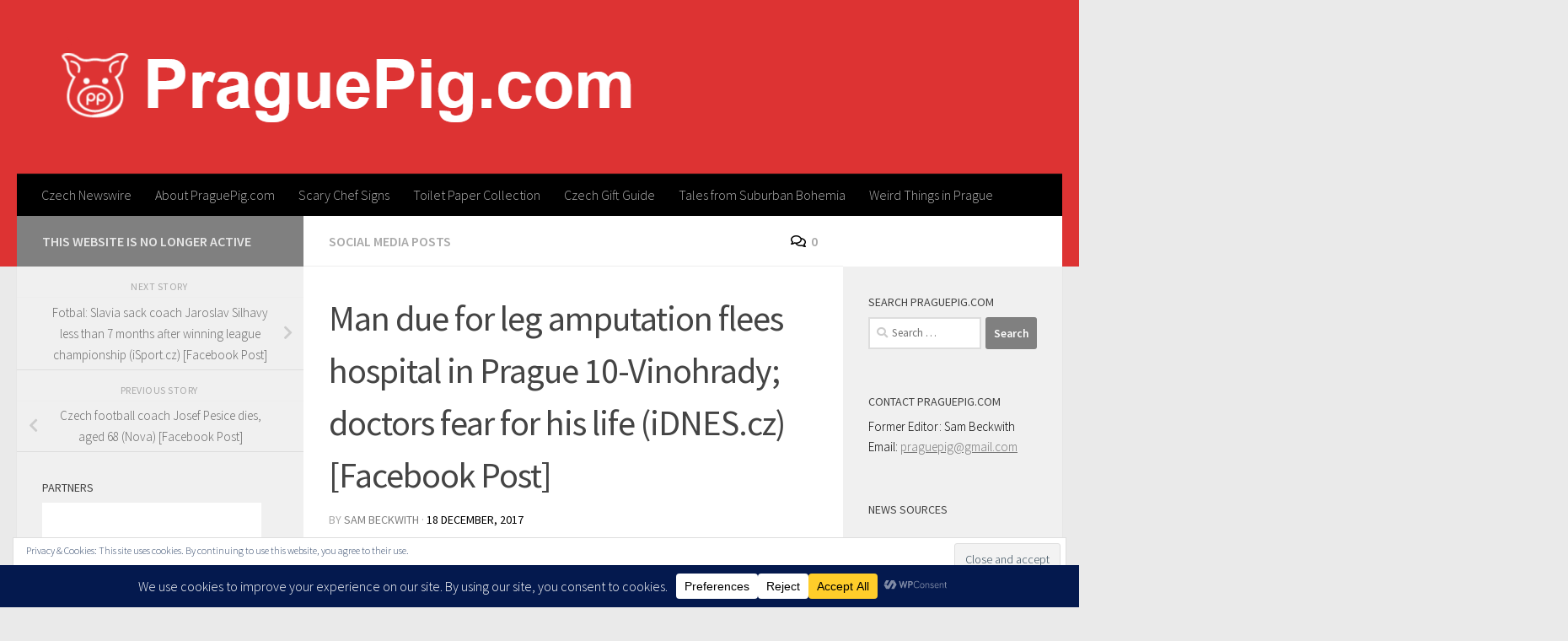

--- FILE ---
content_type: text/html; charset=UTF-8
request_url: https://praguepig.com/2017/12/man-due-for-leg-amputation-flees-hospital-in-prague-10-vinohrady-doctors-fear-for-his-life-idnes-cz-facebook-post/
body_size: 30903
content:
<!DOCTYPE html>
<html class="no-js" lang="en-GB">
<head>
  <meta charset="UTF-8">
  <meta name="viewport" content="width=device-width, initial-scale=1.0">
  <link rel="profile" href="https://gmpg.org/xfn/11" />
  <link rel="pingback" href="https://praguepig.com/xmlrpc.php">

  <meta name='robots' content='index, follow, max-image-preview:large, max-snippet:-1, max-video-preview:-1' />
<script>document.documentElement.className = document.documentElement.className.replace("no-js","js");</script>

	<!-- This site is optimized with the Yoast SEO plugin v26.8 - https://yoast.com/product/yoast-seo-wordpress/ -->
	<title>Man due for leg amputation flees hospital in Prague 10-Vinohrady; doctors fear for his life (iDNES.cz) [Facebook Post] - PraguePig.com</title>
	<link rel="canonical" href="https://praguepig.com/2017/12/man-due-for-leg-amputation-flees-hospital-in-prague-10-vinohrady-doctors-fear-for-his-life-idnes-cz-facebook-post/" />
	<meta property="og:locale" content="en_GB" />
	<meta property="og:type" content="article" />
	<meta property="og:title" content="Man due for leg amputation flees hospital in Prague 10-Vinohrady; doctors fear for his life (iDNES.cz) [Facebook Post] - PraguePig.com" />
	<meta property="og:description" content="Link" />
	<meta property="og:url" content="https://praguepig.com/2017/12/man-due-for-leg-amputation-flees-hospital-in-prague-10-vinohrady-doctors-fear-for-his-life-idnes-cz-facebook-post/" />
	<meta property="og:site_name" content="PraguePig.com" />
	<meta property="article:published_time" content="2017-12-18T15:40:26+00:00" />
	<meta name="author" content="Sam Beckwith" />
	<meta name="twitter:label1" content="Written by" />
	<meta name="twitter:data1" content="Sam Beckwith" />
	<script type="application/ld+json" class="yoast-schema-graph">{"@context":"https://schema.org","@graph":[{"@type":"Article","@id":"https://praguepig.com/2017/12/man-due-for-leg-amputation-flees-hospital-in-prague-10-vinohrady-doctors-fear-for-his-life-idnes-cz-facebook-post/#article","isPartOf":{"@id":"https://praguepig.com/2017/12/man-due-for-leg-amputation-flees-hospital-in-prague-10-vinohrady-doctors-fear-for-his-life-idnes-cz-facebook-post/"},"author":{"name":"Sam Beckwith","@id":"https://praguepig.com/#/schema/person/806d9806ae0195929b15e1af8901acec"},"headline":"Man due for leg amputation flees hospital in Prague 10-Vinohrady; doctors fear for his life (iDNES.cz) [Facebook Post]","datePublished":"2017-12-18T15:40:26+00:00","mainEntityOfPage":{"@id":"https://praguepig.com/2017/12/man-due-for-leg-amputation-flees-hospital-in-prague-10-vinohrady-doctors-fear-for-his-life-idnes-cz-facebook-post/"},"wordCount":20,"commentCount":0,"publisher":{"@id":"https://praguepig.com/#organization"},"articleSection":["Social Media Posts"],"inLanguage":"en-GB","potentialAction":[{"@type":"CommentAction","name":"Comment","target":["https://praguepig.com/2017/12/man-due-for-leg-amputation-flees-hospital-in-prague-10-vinohrady-doctors-fear-for-his-life-idnes-cz-facebook-post/#respond"]}]},{"@type":"WebPage","@id":"https://praguepig.com/2017/12/man-due-for-leg-amputation-flees-hospital-in-prague-10-vinohrady-doctors-fear-for-his-life-idnes-cz-facebook-post/","url":"https://praguepig.com/2017/12/man-due-for-leg-amputation-flees-hospital-in-prague-10-vinohrady-doctors-fear-for-his-life-idnes-cz-facebook-post/","name":"Man due for leg amputation flees hospital in Prague 10-Vinohrady; doctors fear for his life (iDNES.cz) [Facebook Post] - PraguePig.com","isPartOf":{"@id":"https://praguepig.com/#website"},"datePublished":"2017-12-18T15:40:26+00:00","inLanguage":"en-GB","potentialAction":[{"@type":"ReadAction","target":["https://praguepig.com/2017/12/man-due-for-leg-amputation-flees-hospital-in-prague-10-vinohrady-doctors-fear-for-his-life-idnes-cz-facebook-post/"]}]},{"@type":"WebSite","@id":"https://praguepig.com/#website","url":"https://praguepig.com/","name":"PraguePig.com","description":"The Czech news nobody else wants to tell you!","publisher":{"@id":"https://praguepig.com/#organization"},"potentialAction":[{"@type":"SearchAction","target":{"@type":"EntryPoint","urlTemplate":"https://praguepig.com/?s={search_term_string}"},"query-input":{"@type":"PropertyValueSpecification","valueRequired":true,"valueName":"search_term_string"}}],"inLanguage":"en-GB"},{"@type":"Organization","@id":"https://praguepig.com/#organization","name":"PraguePig.com","url":"https://praguepig.com/","logo":{"@type":"ImageObject","inLanguage":"en-GB","@id":"https://praguepig.com/#/schema/logo/image/","url":"https://praguepig.com/wp-content/uploads/cropped-prague-pig-transparent-logo-logotype-2018.png","contentUrl":"https://praguepig.com/wp-content/uploads/cropped-prague-pig-transparent-logo-logotype-2018.png","width":725,"height":126,"caption":"PraguePig.com"},"image":{"@id":"https://praguepig.com/#/schema/logo/image/"}},{"@type":"Person","@id":"https://praguepig.com/#/schema/person/806d9806ae0195929b15e1af8901acec","name":"Sam Beckwith","image":{"@type":"ImageObject","inLanguage":"en-GB","@id":"https://praguepig.com/#/schema/person/image/","url":"https://secure.gravatar.com/avatar/843515e527d0923c7171d0422dd4b444927d7e646ce6b315b9b46991cf1cfd38?s=96&d=blank&r=g","contentUrl":"https://secure.gravatar.com/avatar/843515e527d0923c7171d0422dd4b444927d7e646ce6b315b9b46991cf1cfd38?s=96&d=blank&r=g","caption":"Sam Beckwith"},"sameAs":["https://praguepig.com/"],"url":"https://praguepig.com/author/praguepig-admin/"}]}</script>
	<!-- / Yoast SEO plugin. -->


<link rel='dns-prefetch' href='//secure.gravatar.com' />
<link rel='dns-prefetch' href='//stats.wp.com' />
<link rel='dns-prefetch' href='//v0.wordpress.com' />
<link rel="alternate" type="application/rss+xml" title="PraguePig.com &raquo; Feed" href="https://praguepig.com/feed/" />
<link rel="alternate" type="application/rss+xml" title="PraguePig.com &raquo; Comments Feed" href="https://praguepig.com/comments/feed/" />
<link id="hu-user-gfont" href="//fonts.googleapis.com/css?family=Source+Sans+Pro:400,300italic,300,400italic,600&subset=latin,latin-ext" rel="stylesheet" type="text/css"><link rel="alternate" type="application/rss+xml" title="PraguePig.com &raquo; Man due for leg amputation flees hospital in Prague 10-Vinohrady; doctors fear for his life (iDNES.cz) [Facebook Post] Comments Feed" href="https://praguepig.com/2017/12/man-due-for-leg-amputation-flees-hospital-in-prague-10-vinohrady-doctors-fear-for-his-life-idnes-cz-facebook-post/feed/" />
<link rel="alternate" title="oEmbed (JSON)" type="application/json+oembed" href="https://praguepig.com/wp-json/oembed/1.0/embed?url=https%3A%2F%2Fpraguepig.com%2F2017%2F12%2Fman-due-for-leg-amputation-flees-hospital-in-prague-10-vinohrady-doctors-fear-for-his-life-idnes-cz-facebook-post%2F" />
<link rel="alternate" title="oEmbed (XML)" type="text/xml+oembed" href="https://praguepig.com/wp-json/oembed/1.0/embed?url=https%3A%2F%2Fpraguepig.com%2F2017%2F12%2Fman-due-for-leg-amputation-flees-hospital-in-prague-10-vinohrady-doctors-fear-for-his-life-idnes-cz-facebook-post%2F&#038;format=xml" />
<script data-cfasync="false" data-wpfc-render="false">
		(function () {
			window.dataLayer = window.dataLayer || [];function gtag(){dataLayer.push(arguments);}

			// Set the developer ID.
			gtag('set', 'developer_id.dMmRkYz', true);

			// Set default consent state based on plugin settings.
			gtag('consent', 'default', {
				'ad_storage': 'denied',
				'analytics_storage': 'denied',
				'ad_user_data': 'denied',
				'ad_personalization': 'denied',
				'security_storage': 'granted',
				'functionality_storage': 'granted',
				'wait_for_update': 500,
			});
		})();
	</script>		<!-- This site uses the Google Analytics by MonsterInsights plugin v9.11.1 - Using Analytics tracking - https://www.monsterinsights.com/ -->
							<script src="//www.googletagmanager.com/gtag/js?id=G-SS8P2FJ27G"  data-cfasync="false" data-wpfc-render="false" async></script>
			<script data-cfasync="false" data-wpfc-render="false">
				var mi_version = '9.11.1';
				var mi_track_user = true;
				var mi_no_track_reason = '';
								var MonsterInsightsDefaultLocations = {"page_location":"https:\/\/praguepig.com\/2017\/12\/man-due-for-leg-amputation-flees-hospital-in-prague-10-vinohrady-doctors-fear-for-his-life-idnes-cz-facebook-post\/"};
								if ( typeof MonsterInsightsPrivacyGuardFilter === 'function' ) {
					var MonsterInsightsLocations = (typeof MonsterInsightsExcludeQuery === 'object') ? MonsterInsightsPrivacyGuardFilter( MonsterInsightsExcludeQuery ) : MonsterInsightsPrivacyGuardFilter( MonsterInsightsDefaultLocations );
				} else {
					var MonsterInsightsLocations = (typeof MonsterInsightsExcludeQuery === 'object') ? MonsterInsightsExcludeQuery : MonsterInsightsDefaultLocations;
				}

								var disableStrs = [
										'ga-disable-G-SS8P2FJ27G',
									];

				/* Function to detect opted out users */
				function __gtagTrackerIsOptedOut() {
					for (var index = 0; index < disableStrs.length; index++) {
						if (document.cookie.indexOf(disableStrs[index] + '=true') > -1) {
							return true;
						}
					}

					return false;
				}

				/* Disable tracking if the opt-out cookie exists. */
				if (__gtagTrackerIsOptedOut()) {
					for (var index = 0; index < disableStrs.length; index++) {
						window[disableStrs[index]] = true;
					}
				}

				/* Opt-out function */
				function __gtagTrackerOptout() {
					for (var index = 0; index < disableStrs.length; index++) {
						document.cookie = disableStrs[index] + '=true; expires=Thu, 31 Dec 2099 23:59:59 UTC; path=/';
						window[disableStrs[index]] = true;
					}
				}

				if ('undefined' === typeof gaOptout) {
					function gaOptout() {
						__gtagTrackerOptout();
					}
				}
								window.dataLayer = window.dataLayer || [];

				window.MonsterInsightsDualTracker = {
					helpers: {},
					trackers: {},
				};
				if (mi_track_user) {
					function __gtagDataLayer() {
						dataLayer.push(arguments);
					}

					function __gtagTracker(type, name, parameters) {
						if (!parameters) {
							parameters = {};
						}

						if (parameters.send_to) {
							__gtagDataLayer.apply(null, arguments);
							return;
						}

						if (type === 'event') {
														parameters.send_to = monsterinsights_frontend.v4_id;
							var hookName = name;
							if (typeof parameters['event_category'] !== 'undefined') {
								hookName = parameters['event_category'] + ':' + name;
							}

							if (typeof MonsterInsightsDualTracker.trackers[hookName] !== 'undefined') {
								MonsterInsightsDualTracker.trackers[hookName](parameters);
							} else {
								__gtagDataLayer('event', name, parameters);
							}
							
						} else {
							__gtagDataLayer.apply(null, arguments);
						}
					}

					__gtagTracker('js', new Date());
					__gtagTracker('set', {
						'developer_id.dZGIzZG': true,
											});
					if ( MonsterInsightsLocations.page_location ) {
						__gtagTracker('set', MonsterInsightsLocations);
					}
										__gtagTracker('config', 'G-SS8P2FJ27G', {"forceSSL":"true"} );
										window.gtag = __gtagTracker;										(function () {
						/* https://developers.google.com/analytics/devguides/collection/analyticsjs/ */
						/* ga and __gaTracker compatibility shim. */
						var noopfn = function () {
							return null;
						};
						var newtracker = function () {
							return new Tracker();
						};
						var Tracker = function () {
							return null;
						};
						var p = Tracker.prototype;
						p.get = noopfn;
						p.set = noopfn;
						p.send = function () {
							var args = Array.prototype.slice.call(arguments);
							args.unshift('send');
							__gaTracker.apply(null, args);
						};
						var __gaTracker = function () {
							var len = arguments.length;
							if (len === 0) {
								return;
							}
							var f = arguments[len - 1];
							if (typeof f !== 'object' || f === null || typeof f.hitCallback !== 'function') {
								if ('send' === arguments[0]) {
									var hitConverted, hitObject = false, action;
									if ('event' === arguments[1]) {
										if ('undefined' !== typeof arguments[3]) {
											hitObject = {
												'eventAction': arguments[3],
												'eventCategory': arguments[2],
												'eventLabel': arguments[4],
												'value': arguments[5] ? arguments[5] : 1,
											}
										}
									}
									if ('pageview' === arguments[1]) {
										if ('undefined' !== typeof arguments[2]) {
											hitObject = {
												'eventAction': 'page_view',
												'page_path': arguments[2],
											}
										}
									}
									if (typeof arguments[2] === 'object') {
										hitObject = arguments[2];
									}
									if (typeof arguments[5] === 'object') {
										Object.assign(hitObject, arguments[5]);
									}
									if ('undefined' !== typeof arguments[1].hitType) {
										hitObject = arguments[1];
										if ('pageview' === hitObject.hitType) {
											hitObject.eventAction = 'page_view';
										}
									}
									if (hitObject) {
										action = 'timing' === arguments[1].hitType ? 'timing_complete' : hitObject.eventAction;
										hitConverted = mapArgs(hitObject);
										__gtagTracker('event', action, hitConverted);
									}
								}
								return;
							}

							function mapArgs(args) {
								var arg, hit = {};
								var gaMap = {
									'eventCategory': 'event_category',
									'eventAction': 'event_action',
									'eventLabel': 'event_label',
									'eventValue': 'event_value',
									'nonInteraction': 'non_interaction',
									'timingCategory': 'event_category',
									'timingVar': 'name',
									'timingValue': 'value',
									'timingLabel': 'event_label',
									'page': 'page_path',
									'location': 'page_location',
									'title': 'page_title',
									'referrer' : 'page_referrer',
								};
								for (arg in args) {
																		if (!(!args.hasOwnProperty(arg) || !gaMap.hasOwnProperty(arg))) {
										hit[gaMap[arg]] = args[arg];
									} else {
										hit[arg] = args[arg];
									}
								}
								return hit;
							}

							try {
								f.hitCallback();
							} catch (ex) {
							}
						};
						__gaTracker.create = newtracker;
						__gaTracker.getByName = newtracker;
						__gaTracker.getAll = function () {
							return [];
						};
						__gaTracker.remove = noopfn;
						__gaTracker.loaded = true;
						window['__gaTracker'] = __gaTracker;
					})();
									} else {
										console.log("");
					(function () {
						function __gtagTracker() {
							return null;
						}

						window['__gtagTracker'] = __gtagTracker;
						window['gtag'] = __gtagTracker;
					})();
									}
			</script>
							<!-- / Google Analytics by MonsterInsights -->
		<!-- praguepig.com is managing ads with Advanced Ads 2.0.16 – https://wpadvancedads.com/ --><script id="pragu-ready">
			window.advanced_ads_ready=function(e,a){a=a||"complete";var d=function(e){return"interactive"===a?"loading"!==e:"complete"===e};d(document.readyState)?e():document.addEventListener("readystatechange",(function(a){d(a.target.readyState)&&e()}),{once:"interactive"===a})},window.advanced_ads_ready_queue=window.advanced_ads_ready_queue||[];		</script>
		<style id='wp-img-auto-sizes-contain-inline-css'>
img:is([sizes=auto i],[sizes^="auto," i]){contain-intrinsic-size:3000px 1500px}
/*# sourceURL=wp-img-auto-sizes-contain-inline-css */
</style>
<link rel='stylesheet' id='jetpack_related-posts-css' href='https://praguepig.com/wp-content/plugins/jetpack/modules/related-posts/related-posts.css?ver=20240116' media='all' />
<style id='wp-emoji-styles-inline-css'>

	img.wp-smiley, img.emoji {
		display: inline !important;
		border: none !important;
		box-shadow: none !important;
		height: 1em !important;
		width: 1em !important;
		margin: 0 0.07em !important;
		vertical-align: -0.1em !important;
		background: none !important;
		padding: 0 !important;
	}
/*# sourceURL=wp-emoji-styles-inline-css */
</style>
<style id='wp-block-library-inline-css'>
:root{--wp-block-synced-color:#7a00df;--wp-block-synced-color--rgb:122,0,223;--wp-bound-block-color:var(--wp-block-synced-color);--wp-editor-canvas-background:#ddd;--wp-admin-theme-color:#007cba;--wp-admin-theme-color--rgb:0,124,186;--wp-admin-theme-color-darker-10:#006ba1;--wp-admin-theme-color-darker-10--rgb:0,107,160.5;--wp-admin-theme-color-darker-20:#005a87;--wp-admin-theme-color-darker-20--rgb:0,90,135;--wp-admin-border-width-focus:2px}@media (min-resolution:192dpi){:root{--wp-admin-border-width-focus:1.5px}}.wp-element-button{cursor:pointer}:root .has-very-light-gray-background-color{background-color:#eee}:root .has-very-dark-gray-background-color{background-color:#313131}:root .has-very-light-gray-color{color:#eee}:root .has-very-dark-gray-color{color:#313131}:root .has-vivid-green-cyan-to-vivid-cyan-blue-gradient-background{background:linear-gradient(135deg,#00d084,#0693e3)}:root .has-purple-crush-gradient-background{background:linear-gradient(135deg,#34e2e4,#4721fb 50%,#ab1dfe)}:root .has-hazy-dawn-gradient-background{background:linear-gradient(135deg,#faaca8,#dad0ec)}:root .has-subdued-olive-gradient-background{background:linear-gradient(135deg,#fafae1,#67a671)}:root .has-atomic-cream-gradient-background{background:linear-gradient(135deg,#fdd79a,#004a59)}:root .has-nightshade-gradient-background{background:linear-gradient(135deg,#330968,#31cdcf)}:root .has-midnight-gradient-background{background:linear-gradient(135deg,#020381,#2874fc)}:root{--wp--preset--font-size--normal:16px;--wp--preset--font-size--huge:42px}.has-regular-font-size{font-size:1em}.has-larger-font-size{font-size:2.625em}.has-normal-font-size{font-size:var(--wp--preset--font-size--normal)}.has-huge-font-size{font-size:var(--wp--preset--font-size--huge)}.has-text-align-center{text-align:center}.has-text-align-left{text-align:left}.has-text-align-right{text-align:right}.has-fit-text{white-space:nowrap!important}#end-resizable-editor-section{display:none}.aligncenter{clear:both}.items-justified-left{justify-content:flex-start}.items-justified-center{justify-content:center}.items-justified-right{justify-content:flex-end}.items-justified-space-between{justify-content:space-between}.screen-reader-text{border:0;clip-path:inset(50%);height:1px;margin:-1px;overflow:hidden;padding:0;position:absolute;width:1px;word-wrap:normal!important}.screen-reader-text:focus{background-color:#ddd;clip-path:none;color:#444;display:block;font-size:1em;height:auto;left:5px;line-height:normal;padding:15px 23px 14px;text-decoration:none;top:5px;width:auto;z-index:100000}html :where(.has-border-color){border-style:solid}html :where([style*=border-top-color]){border-top-style:solid}html :where([style*=border-right-color]){border-right-style:solid}html :where([style*=border-bottom-color]){border-bottom-style:solid}html :where([style*=border-left-color]){border-left-style:solid}html :where([style*=border-width]){border-style:solid}html :where([style*=border-top-width]){border-top-style:solid}html :where([style*=border-right-width]){border-right-style:solid}html :where([style*=border-bottom-width]){border-bottom-style:solid}html :where([style*=border-left-width]){border-left-style:solid}html :where(img[class*=wp-image-]){height:auto;max-width:100%}:where(figure){margin:0 0 1em}html :where(.is-position-sticky){--wp-admin--admin-bar--position-offset:var(--wp-admin--admin-bar--height,0px)}@media screen and (max-width:600px){html :where(.is-position-sticky){--wp-admin--admin-bar--position-offset:0px}}

/*# sourceURL=wp-block-library-inline-css */
</style><style id='global-styles-inline-css'>
:root{--wp--preset--aspect-ratio--square: 1;--wp--preset--aspect-ratio--4-3: 4/3;--wp--preset--aspect-ratio--3-4: 3/4;--wp--preset--aspect-ratio--3-2: 3/2;--wp--preset--aspect-ratio--2-3: 2/3;--wp--preset--aspect-ratio--16-9: 16/9;--wp--preset--aspect-ratio--9-16: 9/16;--wp--preset--color--black: #000000;--wp--preset--color--cyan-bluish-gray: #abb8c3;--wp--preset--color--white: #ffffff;--wp--preset--color--pale-pink: #f78da7;--wp--preset--color--vivid-red: #cf2e2e;--wp--preset--color--luminous-vivid-orange: #ff6900;--wp--preset--color--luminous-vivid-amber: #fcb900;--wp--preset--color--light-green-cyan: #7bdcb5;--wp--preset--color--vivid-green-cyan: #00d084;--wp--preset--color--pale-cyan-blue: #8ed1fc;--wp--preset--color--vivid-cyan-blue: #0693e3;--wp--preset--color--vivid-purple: #9b51e0;--wp--preset--gradient--vivid-cyan-blue-to-vivid-purple: linear-gradient(135deg,rgb(6,147,227) 0%,rgb(155,81,224) 100%);--wp--preset--gradient--light-green-cyan-to-vivid-green-cyan: linear-gradient(135deg,rgb(122,220,180) 0%,rgb(0,208,130) 100%);--wp--preset--gradient--luminous-vivid-amber-to-luminous-vivid-orange: linear-gradient(135deg,rgb(252,185,0) 0%,rgb(255,105,0) 100%);--wp--preset--gradient--luminous-vivid-orange-to-vivid-red: linear-gradient(135deg,rgb(255,105,0) 0%,rgb(207,46,46) 100%);--wp--preset--gradient--very-light-gray-to-cyan-bluish-gray: linear-gradient(135deg,rgb(238,238,238) 0%,rgb(169,184,195) 100%);--wp--preset--gradient--cool-to-warm-spectrum: linear-gradient(135deg,rgb(74,234,220) 0%,rgb(151,120,209) 20%,rgb(207,42,186) 40%,rgb(238,44,130) 60%,rgb(251,105,98) 80%,rgb(254,248,76) 100%);--wp--preset--gradient--blush-light-purple: linear-gradient(135deg,rgb(255,206,236) 0%,rgb(152,150,240) 100%);--wp--preset--gradient--blush-bordeaux: linear-gradient(135deg,rgb(254,205,165) 0%,rgb(254,45,45) 50%,rgb(107,0,62) 100%);--wp--preset--gradient--luminous-dusk: linear-gradient(135deg,rgb(255,203,112) 0%,rgb(199,81,192) 50%,rgb(65,88,208) 100%);--wp--preset--gradient--pale-ocean: linear-gradient(135deg,rgb(255,245,203) 0%,rgb(182,227,212) 50%,rgb(51,167,181) 100%);--wp--preset--gradient--electric-grass: linear-gradient(135deg,rgb(202,248,128) 0%,rgb(113,206,126) 100%);--wp--preset--gradient--midnight: linear-gradient(135deg,rgb(2,3,129) 0%,rgb(40,116,252) 100%);--wp--preset--font-size--small: 13px;--wp--preset--font-size--medium: 20px;--wp--preset--font-size--large: 36px;--wp--preset--font-size--x-large: 42px;--wp--preset--spacing--20: 0.44rem;--wp--preset--spacing--30: 0.67rem;--wp--preset--spacing--40: 1rem;--wp--preset--spacing--50: 1.5rem;--wp--preset--spacing--60: 2.25rem;--wp--preset--spacing--70: 3.38rem;--wp--preset--spacing--80: 5.06rem;--wp--preset--shadow--natural: 6px 6px 9px rgba(0, 0, 0, 0.2);--wp--preset--shadow--deep: 12px 12px 50px rgba(0, 0, 0, 0.4);--wp--preset--shadow--sharp: 6px 6px 0px rgba(0, 0, 0, 0.2);--wp--preset--shadow--outlined: 6px 6px 0px -3px rgb(255, 255, 255), 6px 6px rgb(0, 0, 0);--wp--preset--shadow--crisp: 6px 6px 0px rgb(0, 0, 0);}:where(.is-layout-flex){gap: 0.5em;}:where(.is-layout-grid){gap: 0.5em;}body .is-layout-flex{display: flex;}.is-layout-flex{flex-wrap: wrap;align-items: center;}.is-layout-flex > :is(*, div){margin: 0;}body .is-layout-grid{display: grid;}.is-layout-grid > :is(*, div){margin: 0;}:where(.wp-block-columns.is-layout-flex){gap: 2em;}:where(.wp-block-columns.is-layout-grid){gap: 2em;}:where(.wp-block-post-template.is-layout-flex){gap: 1.25em;}:where(.wp-block-post-template.is-layout-grid){gap: 1.25em;}.has-black-color{color: var(--wp--preset--color--black) !important;}.has-cyan-bluish-gray-color{color: var(--wp--preset--color--cyan-bluish-gray) !important;}.has-white-color{color: var(--wp--preset--color--white) !important;}.has-pale-pink-color{color: var(--wp--preset--color--pale-pink) !important;}.has-vivid-red-color{color: var(--wp--preset--color--vivid-red) !important;}.has-luminous-vivid-orange-color{color: var(--wp--preset--color--luminous-vivid-orange) !important;}.has-luminous-vivid-amber-color{color: var(--wp--preset--color--luminous-vivid-amber) !important;}.has-light-green-cyan-color{color: var(--wp--preset--color--light-green-cyan) !important;}.has-vivid-green-cyan-color{color: var(--wp--preset--color--vivid-green-cyan) !important;}.has-pale-cyan-blue-color{color: var(--wp--preset--color--pale-cyan-blue) !important;}.has-vivid-cyan-blue-color{color: var(--wp--preset--color--vivid-cyan-blue) !important;}.has-vivid-purple-color{color: var(--wp--preset--color--vivid-purple) !important;}.has-black-background-color{background-color: var(--wp--preset--color--black) !important;}.has-cyan-bluish-gray-background-color{background-color: var(--wp--preset--color--cyan-bluish-gray) !important;}.has-white-background-color{background-color: var(--wp--preset--color--white) !important;}.has-pale-pink-background-color{background-color: var(--wp--preset--color--pale-pink) !important;}.has-vivid-red-background-color{background-color: var(--wp--preset--color--vivid-red) !important;}.has-luminous-vivid-orange-background-color{background-color: var(--wp--preset--color--luminous-vivid-orange) !important;}.has-luminous-vivid-amber-background-color{background-color: var(--wp--preset--color--luminous-vivid-amber) !important;}.has-light-green-cyan-background-color{background-color: var(--wp--preset--color--light-green-cyan) !important;}.has-vivid-green-cyan-background-color{background-color: var(--wp--preset--color--vivid-green-cyan) !important;}.has-pale-cyan-blue-background-color{background-color: var(--wp--preset--color--pale-cyan-blue) !important;}.has-vivid-cyan-blue-background-color{background-color: var(--wp--preset--color--vivid-cyan-blue) !important;}.has-vivid-purple-background-color{background-color: var(--wp--preset--color--vivid-purple) !important;}.has-black-border-color{border-color: var(--wp--preset--color--black) !important;}.has-cyan-bluish-gray-border-color{border-color: var(--wp--preset--color--cyan-bluish-gray) !important;}.has-white-border-color{border-color: var(--wp--preset--color--white) !important;}.has-pale-pink-border-color{border-color: var(--wp--preset--color--pale-pink) !important;}.has-vivid-red-border-color{border-color: var(--wp--preset--color--vivid-red) !important;}.has-luminous-vivid-orange-border-color{border-color: var(--wp--preset--color--luminous-vivid-orange) !important;}.has-luminous-vivid-amber-border-color{border-color: var(--wp--preset--color--luminous-vivid-amber) !important;}.has-light-green-cyan-border-color{border-color: var(--wp--preset--color--light-green-cyan) !important;}.has-vivid-green-cyan-border-color{border-color: var(--wp--preset--color--vivid-green-cyan) !important;}.has-pale-cyan-blue-border-color{border-color: var(--wp--preset--color--pale-cyan-blue) !important;}.has-vivid-cyan-blue-border-color{border-color: var(--wp--preset--color--vivid-cyan-blue) !important;}.has-vivid-purple-border-color{border-color: var(--wp--preset--color--vivid-purple) !important;}.has-vivid-cyan-blue-to-vivid-purple-gradient-background{background: var(--wp--preset--gradient--vivid-cyan-blue-to-vivid-purple) !important;}.has-light-green-cyan-to-vivid-green-cyan-gradient-background{background: var(--wp--preset--gradient--light-green-cyan-to-vivid-green-cyan) !important;}.has-luminous-vivid-amber-to-luminous-vivid-orange-gradient-background{background: var(--wp--preset--gradient--luminous-vivid-amber-to-luminous-vivid-orange) !important;}.has-luminous-vivid-orange-to-vivid-red-gradient-background{background: var(--wp--preset--gradient--luminous-vivid-orange-to-vivid-red) !important;}.has-very-light-gray-to-cyan-bluish-gray-gradient-background{background: var(--wp--preset--gradient--very-light-gray-to-cyan-bluish-gray) !important;}.has-cool-to-warm-spectrum-gradient-background{background: var(--wp--preset--gradient--cool-to-warm-spectrum) !important;}.has-blush-light-purple-gradient-background{background: var(--wp--preset--gradient--blush-light-purple) !important;}.has-blush-bordeaux-gradient-background{background: var(--wp--preset--gradient--blush-bordeaux) !important;}.has-luminous-dusk-gradient-background{background: var(--wp--preset--gradient--luminous-dusk) !important;}.has-pale-ocean-gradient-background{background: var(--wp--preset--gradient--pale-ocean) !important;}.has-electric-grass-gradient-background{background: var(--wp--preset--gradient--electric-grass) !important;}.has-midnight-gradient-background{background: var(--wp--preset--gradient--midnight) !important;}.has-small-font-size{font-size: var(--wp--preset--font-size--small) !important;}.has-medium-font-size{font-size: var(--wp--preset--font-size--medium) !important;}.has-large-font-size{font-size: var(--wp--preset--font-size--large) !important;}.has-x-large-font-size{font-size: var(--wp--preset--font-size--x-large) !important;}
/*# sourceURL=global-styles-inline-css */
</style>

<style id='classic-theme-styles-inline-css'>
/*! This file is auto-generated */
.wp-block-button__link{color:#fff;background-color:#32373c;border-radius:9999px;box-shadow:none;text-decoration:none;padding:calc(.667em + 2px) calc(1.333em + 2px);font-size:1.125em}.wp-block-file__button{background:#32373c;color:#fff;text-decoration:none}
/*# sourceURL=/wp-includes/css/classic-themes.min.css */
</style>
<link rel='stylesheet' id='hueman-main-style-css' href='https://praguepig.com/wp-content/themes/hueman/assets/front/css/main.min.css?ver=3.7.27' media='all' />
<style id='hueman-main-style-inline-css'>
body { font-family:'Source Sans Pro', Arial, sans-serif;font-size:1.00rem }@media only screen and (min-width: 720px) {
        .nav > li { font-size:1.00rem; }
      }::selection { background-color: #808080; }
::-moz-selection { background-color: #808080; }a,a>span.hu-external::after,.themeform label .required,#flexslider-featured .flex-direction-nav .flex-next:hover,#flexslider-featured .flex-direction-nav .flex-prev:hover,.post-hover:hover .post-title a,.post-title a:hover,.sidebar.s1 .post-nav li a:hover i,.content .post-nav li a:hover i,.post-related a:hover,.sidebar.s1 .widget_rss ul li a,#footer .widget_rss ul li a,.sidebar.s1 .widget_calendar a,#footer .widget_calendar a,.sidebar.s1 .alx-tab .tab-item-category a,.sidebar.s1 .alx-posts .post-item-category a,.sidebar.s1 .alx-tab li:hover .tab-item-title a,.sidebar.s1 .alx-tab li:hover .tab-item-comment a,.sidebar.s1 .alx-posts li:hover .post-item-title a,#footer .alx-tab .tab-item-category a,#footer .alx-posts .post-item-category a,#footer .alx-tab li:hover .tab-item-title a,#footer .alx-tab li:hover .tab-item-comment a,#footer .alx-posts li:hover .post-item-title a,.comment-tabs li.active a,.comment-awaiting-moderation,.child-menu a:hover,.child-menu .current_page_item > a,.wp-pagenavi a{ color: #808080; }input[type="submit"],.themeform button[type="submit"],.sidebar.s1 .sidebar-top,.sidebar.s1 .sidebar-toggle,#flexslider-featured .flex-control-nav li a.flex-active,.post-tags a:hover,.sidebar.s1 .widget_calendar caption,#footer .widget_calendar caption,.author-bio .bio-avatar:after,.commentlist li.bypostauthor > .comment-body:after,.commentlist li.comment-author-admin > .comment-body:after{ background-color: #808080; }.post-format .format-container { border-color: #808080; }.sidebar.s1 .alx-tabs-nav li.active a,#footer .alx-tabs-nav li.active a,.comment-tabs li.active a,.wp-pagenavi a:hover,.wp-pagenavi a:active,.wp-pagenavi span.current{ border-bottom-color: #808080!important; }.sidebar.s2 .post-nav li a:hover i,
.sidebar.s2 .widget_rss ul li a,
.sidebar.s2 .widget_calendar a,
.sidebar.s2 .alx-tab .tab-item-category a,
.sidebar.s2 .alx-posts .post-item-category a,
.sidebar.s2 .alx-tab li:hover .tab-item-title a,
.sidebar.s2 .alx-tab li:hover .tab-item-comment a,
.sidebar.s2 .alx-posts li:hover .post-item-title a { color: #ffffff; }
.sidebar.s2 .sidebar-top,.sidebar.s2 .sidebar-toggle,.post-comments,.jp-play-bar,.jp-volume-bar-value,.sidebar.s2 .widget_calendar caption{ background-color: #ffffff; }.sidebar.s2 .alx-tabs-nav li.active a { border-bottom-color: #ffffff; }
.post-comments::before { border-right-color: #ffffff; }
      .search-expand,
              #nav-topbar.nav-container { background-color: #dd3333}@media only screen and (min-width: 720px) {
                #nav-topbar .nav ul { background-color: #dd3333; }
              }.is-scrolled #header .nav-container.desktop-sticky,
              .is-scrolled #header .search-expand { background-color: #dd3333; background-color: rgba(221,51,51,0.90) }.is-scrolled .topbar-transparent #nav-topbar.desktop-sticky .nav ul { background-color: #dd3333; background-color: rgba(221,51,51,0.95) }#header { background-color: #dd3333; }
@media only screen and (min-width: 720px) {
  #nav-header .nav ul { background-color: #dd3333; }
}
        #header #nav-mobile { background-color: #dd3333; }.is-scrolled #header #nav-mobile { background-color: #dd3333; background-color: rgba(221,51,51,0.90) }#nav-header.nav-container, #main-header-search .search-expand { background-color: #000000; }
@media only screen and (min-width: 720px) {
  #nav-header .nav ul { background-color: #000000; }
}
        .site-title a img { max-height: 200px; }body { background-color: #eaeaea; }
/*# sourceURL=hueman-main-style-inline-css */
</style>
<link rel='stylesheet' id='hueman-font-awesome-css' href='https://praguepig.com/wp-content/themes/hueman/assets/front/css/font-awesome.min.css?ver=3.7.27' media='all' />
<link rel='stylesheet' id='tablepress-default-css' href='https://praguepig.com/wp-content/plugins/tablepress/css/build/default.css?ver=3.2.6' media='all' />
<link rel='stylesheet' id='sharedaddy-css' href='https://praguepig.com/wp-content/plugins/jetpack/modules/sharedaddy/sharing.css?ver=15.4' media='all' />
<link rel='stylesheet' id='social-logos-css' href='https://praguepig.com/wp-content/plugins/jetpack/_inc/social-logos/social-logos.min.css?ver=15.4' media='all' />
<script id="jetpack_related-posts-js-extra">
var related_posts_js_options = {"post_heading":"h4"};
//# sourceURL=jetpack_related-posts-js-extra
</script>
<script src="https://praguepig.com/wp-content/plugins/jetpack/_inc/build/related-posts/related-posts.min.js?ver=20240116" id="jetpack_related-posts-js"></script>
<script src="https://praguepig.com/wp-content/plugins/google-analytics-for-wordpress/assets/js/frontend-gtag.min.js?ver=9.11.1" id="monsterinsights-frontend-script-js" async data-wp-strategy="async"></script>
<script data-cfasync="false" data-wpfc-render="false" id='monsterinsights-frontend-script-js-extra'>var monsterinsights_frontend = {"js_events_tracking":"true","download_extensions":"doc,pdf,ppt,zip,xls,docx,pptx,xlsx","inbound_paths":"[]","home_url":"https:\/\/praguepig.com","hash_tracking":"false","v4_id":"G-SS8P2FJ27G"};</script>
<script src="https://praguepig.com/wp-includes/js/jquery/jquery.min.js?ver=3.7.1" id="jquery-core-js"></script>
<script src="https://praguepig.com/wp-includes/js/jquery/jquery-migrate.min.js?ver=3.4.1" id="jquery-migrate-js"></script>
<link rel="https://api.w.org/" href="https://praguepig.com/wp-json/" /><link rel="alternate" title="JSON" type="application/json" href="https://praguepig.com/wp-json/wp/v2/posts/3482" /><link rel="EditURI" type="application/rsd+xml" title="RSD" href="https://praguepig.com/xmlrpc.php?rsd" />
<meta name="generator" content="WordPress 6.9" />
<link rel='shortlink' href='https://wp.me/p3Yv6e-Ua' />
	<style>img#wpstats{display:none}</style>
		    <link rel="preload" as="font" type="font/woff2" href="https://praguepig.com/wp-content/themes/hueman/assets/front/webfonts/fa-brands-400.woff2?v=5.15.2" crossorigin="anonymous"/>
    <link rel="preload" as="font" type="font/woff2" href="https://praguepig.com/wp-content/themes/hueman/assets/front/webfonts/fa-regular-400.woff2?v=5.15.2" crossorigin="anonymous"/>
    <link rel="preload" as="font" type="font/woff2" href="https://praguepig.com/wp-content/themes/hueman/assets/front/webfonts/fa-solid-900.woff2?v=5.15.2" crossorigin="anonymous"/>
  <!--[if lt IE 9]>
<script src="https://praguepig.com/wp-content/themes/hueman/assets/front/js/ie/html5shiv-printshiv.min.js"></script>
<script src="https://praguepig.com/wp-content/themes/hueman/assets/front/js/ie/selectivizr.js"></script>
<![endif]-->
<style>ins.adsbygoogle { background-color: transparent; padding: 0; }</style><script  async src="https://pagead2.googlesyndication.com/pagead/js/adsbygoogle.js?client=ca-pub-9025073062299795" crossorigin="anonymous"></script><link rel="icon" href="https://praguepig.com/wp-content/uploads/round-prague-pig-logo-150x150.jpg" sizes="32x32" />
<link rel="icon" href="https://praguepig.com/wp-content/uploads/round-prague-pig-logo-300x300.jpg" sizes="192x192" />
<link rel="apple-touch-icon" href="https://praguepig.com/wp-content/uploads/round-prague-pig-logo-300x300.jpg" />
<meta name="msapplication-TileImage" content="https://praguepig.com/wp-content/uploads/round-prague-pig-logo-300x300.jpg" />
		<style id="wp-custom-css">
			.entry { color: black; }
* { color: black; }		</style>
		<link rel='stylesheet' id='eu-cookie-law-style-css' href='https://praguepig.com/wp-content/plugins/jetpack/modules/widgets/eu-cookie-law/style.css?ver=15.4' media='all' />
</head>

<body class="wp-singular post-template-default single single-post postid-3482 single-format-standard wp-custom-logo wp-embed-responsive wp-theme-hueman col-3cm full-width header-desktop-sticky header-mobile-sticky hueman-3-7-27 chrome aa-prefix-pragu-">
<div id="wrapper">
  <a class="screen-reader-text skip-link" href="#content">Skip to content</a>
  
  <header id="header" class="main-menu-mobile-on one-mobile-menu main_menu header-ads-desktop header-ads-mobile topbar-transparent no-header-img">
        <nav class="nav-container group mobile-menu mobile-sticky" id="nav-mobile" data-menu-id="header-1">
  <div class="mobile-title-logo-in-header"><p class="site-title">                  <a class="custom-logo-link" href="https://praguepig.com/" rel="home" title="PraguePig.com | Home page"><img src="https://praguepig.com/wp-content/uploads/cropped-prague-pig-transparent-logo-logotype-2018.png" alt="PraguePig.com" width="725" height="126"/></a>                </p></div>
        
                    <!-- <div class="ham__navbar-toggler collapsed" aria-expanded="false">
          <div class="ham__navbar-span-wrapper">
            <span class="ham-toggler-menu__span"></span>
          </div>
        </div> -->
        <button class="ham__navbar-toggler-two collapsed" title="Menu" aria-expanded="false">
          <span class="ham__navbar-span-wrapper">
            <span class="line line-1"></span>
            <span class="line line-2"></span>
            <span class="line line-3"></span>
          </span>
        </button>
            
      <div class="nav-text"></div>
      <div class="nav-wrap container">
                  <ul class="nav container-inner group mobile-search">
                            <li>
                  <form role="search" method="get" class="search-form" action="https://praguepig.com/">
				<label>
					<span class="screen-reader-text">Search for:</span>
					<input type="search" class="search-field" placeholder="Search &hellip;" value="" name="s" />
				</label>
				<input type="submit" class="search-submit" value="Search" />
			</form>                </li>
                      </ul>
                <ul id="menu-pages" class="nav container-inner group"><li id="menu-item-6845" class="menu-item menu-item-type-post_type menu-item-object-page menu-item-6845"><a href="https://praguepig.com/newswire/">Czech Newswire</a></li>
<li id="menu-item-6840" class="menu-item menu-item-type-post_type menu-item-object-page menu-item-6840"><a href="https://praguepig.com/about-praguepig/">About PraguePig.com</a></li>
<li id="menu-item-6841" class="menu-item menu-item-type-post_type menu-item-object-page menu-item-6841"><a href="https://praguepig.com/scary-chef-signs/">Scary Chef Signs</a></li>
<li id="menu-item-6843" class="menu-item menu-item-type-post_type menu-item-object-page menu-item-6843"><a href="https://praguepig.com/sams-central-european-toilet-paper-collection/">Toilet Paper Collection</a></li>
<li id="menu-item-6842" class="menu-item menu-item-type-post_type menu-item-object-page menu-item-6842"><a href="https://praguepig.com/czech-gift-guide/">Czech Gift Guide</a></li>
<li id="menu-item-5189" class="menu-item menu-item-type-taxonomy menu-item-object-category menu-item-5189"><a href="https://praguepig.com/category/tales-from-suburban-bohemia/">Tales from Suburban Bohemia</a></li>
<li id="menu-item-5191" class="menu-item menu-item-type-custom menu-item-object-custom menu-item-5191"><a href="https://www.weirdthingsinprague.com/">Weird Things in Prague</a></li>
</ul>      </div>
</nav><!--/#nav-topbar-->  
  
  <div class="container group">
        <div class="container-inner">

                    <div class="group hu-pad central-header-zone">
                  <div class="logo-tagline-group">
                      <p class="site-title">                  <a class="custom-logo-link" href="https://praguepig.com/" rel="home" title="PraguePig.com | Home page"><img src="https://praguepig.com/wp-content/uploads/cropped-prague-pig-transparent-logo-logotype-2018.png" alt="PraguePig.com" width="725" height="126"/></a>                </p>                                        </div>

                                </div>
      
                <nav class="nav-container group desktop-menu" id="nav-header" data-menu-id="header-2">
    <div class="nav-text"><!-- put your mobile menu text here --></div>

  <div class="nav-wrap container">
        <ul id="menu-pages-1" class="nav container-inner group"><li class="menu-item menu-item-type-post_type menu-item-object-page menu-item-6845"><a href="https://praguepig.com/newswire/">Czech Newswire</a></li>
<li class="menu-item menu-item-type-post_type menu-item-object-page menu-item-6840"><a href="https://praguepig.com/about-praguepig/">About PraguePig.com</a></li>
<li class="menu-item menu-item-type-post_type menu-item-object-page menu-item-6841"><a href="https://praguepig.com/scary-chef-signs/">Scary Chef Signs</a></li>
<li class="menu-item menu-item-type-post_type menu-item-object-page menu-item-6843"><a href="https://praguepig.com/sams-central-european-toilet-paper-collection/">Toilet Paper Collection</a></li>
<li class="menu-item menu-item-type-post_type menu-item-object-page menu-item-6842"><a href="https://praguepig.com/czech-gift-guide/">Czech Gift Guide</a></li>
<li class="menu-item menu-item-type-taxonomy menu-item-object-category menu-item-5189"><a href="https://praguepig.com/category/tales-from-suburban-bohemia/">Tales from Suburban Bohemia</a></li>
<li class="menu-item menu-item-type-custom menu-item-object-custom menu-item-5191"><a href="https://www.weirdthingsinprague.com/">Weird Things in Prague</a></li>
</ul>  </div>
</nav><!--/#nav-header-->      
    </div><!--/.container-inner-->
      </div><!--/.container-->

</header><!--/#header-->
  
  <div class="container" id="page">
    <div class="container-inner">
            <div class="main">
        <div class="main-inner group">
          
              <main class="content" id="content">
              <div class="page-title hu-pad group">
          	    		<ul class="meta-single group">
    			<li class="category"><a href="https://praguepig.com/category/facebook-posts/" rel="category tag">Social Media Posts</a></li>
    			    			<li class="comments"><a href="https://praguepig.com/2017/12/man-due-for-leg-amputation-flees-hospital-in-prague-10-vinohrady-doctors-fear-for-his-life-idnes-cz-facebook-post/#respond"><i class="far fa-comments"></i>0</a></li>
    			    		</ul>
            
    </div><!--/.page-title-->
          <div class="hu-pad group">
              <article class="post-3482 post type-post status-publish format-standard hentry category-facebook-posts">
    <div class="post-inner group">

      <h1 class="post-title entry-title">Man due for leg amputation flees hospital in Prague 10-Vinohrady; doctors fear for his life (iDNES.cz) [Facebook Post]</h1>
  <p class="post-byline">
       by     <span class="vcard author">
       <span class="fn"><a href="https://praguepig.com/author/praguepig-admin/" title="Posts by Sam Beckwith" rel="author">Sam Beckwith</a></span>
     </span>
     &middot;
                          <span class="published">18 December, 2017</span>
          </p>

                                
      <div class="clear"></div>

      <div class="entry themeform share">
        <div class="entry-inner">
          <p><a href="http://ift.tt/2keLm8Z" target="_blank">Link</a></p><div class="pragu-content" id="pragu-1143312129"><script async src="//pagead2.googlesyndication.com/pagead/js/adsbygoogle.js?client=ca-pub-9025073062299795" crossorigin="anonymous"></script><ins class="adsbygoogle" style="display:block;" data-ad-client="ca-pub-9025073062299795" 
data-ad-slot="Google Auto" 
data-ad-format="auto"></ins>
<script> 
(adsbygoogle = window.adsbygoogle || []).push({}); 
</script>
</div>
<div class="sharedaddy sd-sharing-enabled"><div class="robots-nocontent sd-block sd-social sd-social-icon-text sd-sharing"><h3 class="sd-title">Spread it:</h3><div class="sd-content"><ul><li class="share-facebook"><a rel="nofollow noopener noreferrer"
				data-shared="sharing-facebook-3482"
				class="share-facebook sd-button share-icon"
				href="https://praguepig.com/2017/12/man-due-for-leg-amputation-flees-hospital-in-prague-10-vinohrady-doctors-fear-for-his-life-idnes-cz-facebook-post/?share=facebook"
				target="_blank"
				aria-labelledby="sharing-facebook-3482"
				>
				<span id="sharing-facebook-3482" hidden>Click to share on Facebook (Opens in new window)</span>
				<span>Facebook</span>
			</a></li><li class="share-twitter"><a rel="nofollow noopener noreferrer"
				data-shared="sharing-twitter-3482"
				class="share-twitter sd-button share-icon"
				href="https://praguepig.com/2017/12/man-due-for-leg-amputation-flees-hospital-in-prague-10-vinohrady-doctors-fear-for-his-life-idnes-cz-facebook-post/?share=twitter"
				target="_blank"
				aria-labelledby="sharing-twitter-3482"
				>
				<span id="sharing-twitter-3482" hidden>Click to share on X (Opens in new window)</span>
				<span>X</span>
			</a></li><li class="share-tumblr"><a rel="nofollow noopener noreferrer"
				data-shared="sharing-tumblr-3482"
				class="share-tumblr sd-button share-icon"
				href="https://praguepig.com/2017/12/man-due-for-leg-amputation-flees-hospital-in-prague-10-vinohrady-doctors-fear-for-his-life-idnes-cz-facebook-post/?share=tumblr"
				target="_blank"
				aria-labelledby="sharing-tumblr-3482"
				>
				<span id="sharing-tumblr-3482" hidden>Click to share on Tumblr (Opens in new window)</span>
				<span>Tumblr</span>
			</a></li><li class="share-reddit"><a rel="nofollow noopener noreferrer"
				data-shared="sharing-reddit-3482"
				class="share-reddit sd-button share-icon"
				href="https://praguepig.com/2017/12/man-due-for-leg-amputation-flees-hospital-in-prague-10-vinohrady-doctors-fear-for-his-life-idnes-cz-facebook-post/?share=reddit"
				target="_blank"
				aria-labelledby="sharing-reddit-3482"
				>
				<span id="sharing-reddit-3482" hidden>Click to share on Reddit (Opens in new window)</span>
				<span>Reddit</span>
			</a></li><li class="share-telegram"><a rel="nofollow noopener noreferrer"
				data-shared="sharing-telegram-3482"
				class="share-telegram sd-button share-icon"
				href="https://praguepig.com/2017/12/man-due-for-leg-amputation-flees-hospital-in-prague-10-vinohrady-doctors-fear-for-his-life-idnes-cz-facebook-post/?share=telegram"
				target="_blank"
				aria-labelledby="sharing-telegram-3482"
				>
				<span id="sharing-telegram-3482" hidden>Click to share on Telegram (Opens in new window)</span>
				<span>Telegram</span>
			</a></li><li class="share-jetpack-whatsapp"><a rel="nofollow noopener noreferrer"
				data-shared="sharing-whatsapp-3482"
				class="share-jetpack-whatsapp sd-button share-icon"
				href="https://praguepig.com/2017/12/man-due-for-leg-amputation-flees-hospital-in-prague-10-vinohrady-doctors-fear-for-his-life-idnes-cz-facebook-post/?share=jetpack-whatsapp"
				target="_blank"
				aria-labelledby="sharing-whatsapp-3482"
				>
				<span id="sharing-whatsapp-3482" hidden>Click to share on WhatsApp (Opens in new window)</span>
				<span>WhatsApp</span>
			</a></li><li class="share-end"></li></ul></div></div></div>
<div id='jp-relatedposts' class='jp-relatedposts' >
	<h3 class="jp-relatedposts-headline"><em>Possibly Related</em></h3>
</div>          <nav class="pagination group">
                      </nav><!--/.pagination-->
        </div>

        <div class="sharrre-container no-counter">
	<span>Share</span>
  	   <div id="twitter" data-url="https://praguepig.com/2017/12/man-due-for-leg-amputation-flees-hospital-in-prague-10-vinohrady-doctors-fear-for-his-life-idnes-cz-facebook-post/" data-text="Man due for leg amputation flees hospital in Prague 10-Vinohrady; doctors fear for his life (iDNES.cz) [Facebook Post]" data-title="Tweet"><a class="box" href="#"><div class="count" href="#"><i class="fas fa-plus"></i></div><div class="share"><i class="fab fa-twitter"></i></div></a></div>
    	   <div id="facebook" data-url="https://praguepig.com/2017/12/man-due-for-leg-amputation-flees-hospital-in-prague-10-vinohrady-doctors-fear-for-his-life-idnes-cz-facebook-post/" data-text="Man due for leg amputation flees hospital in Prague 10-Vinohrady; doctors fear for his life (iDNES.cz) [Facebook Post]" data-title="Like"></div>
      </div><!--/.sharrre-container-->
<style type="text/css"></style>
<script type="text/javascript">
  	// Sharrre
  	jQuery( function($) {
      //<temporary>
      $('head').append( $( '<style>', { id : 'hide-sharre-count', type : 'text/css', html:'.sharrre-container.no-counter .box .count {display:none;}' } ) );
      //</temporary>
                		$('#twitter').sharrre({
        			share: {
        				twitter: true
        			},
        			template: '<a class="box" href="#"><div class="count"><i class="fa fa-plus"></i></div><div class="share"><i class="fab fa-twitter"></i></div></a>',
        			enableHover: false,
        			enableTracking: true,
        			buttons: { twitter: {via: ''}},
        			click: function(api, options){
        				api.simulateClick();
        				api.openPopup('twitter');
        			}
        		});
            		            $('#facebook').sharrre({
        			share: {
        				facebook: true
        			},
        			template: '<a class="box" href="#"><div class="count"><i class="fa fa-plus"></i></div><div class="share"><i class="fab fa-facebook-square"></i></div></a>',
        			enableHover: false,
        			enableTracking: true,
              buttons:{layout: 'box_count'},
        			click: function(api, options){
        				api.simulateClick();
        				api.openPopup('facebook');
        			}
        		});
                        
    		
    			// Scrollable sharrre bar, contributed by Erik Frye. Awesome!
    			var $_shareContainer = $(".sharrre-container"),
    			    $_header         = $('#header'),
    			    $_postEntry      = $('.entry'),
        			$window          = $(window),
        			startSharePosition = $_shareContainer.offset(),//object
        			contentBottom    = $_postEntry.offset().top + $_postEntry.outerHeight(),
        			topOfTemplate    = $_header.offset().top,
              topSpacing       = _setTopSpacing();

          //triggered on scroll
    			shareScroll = function(){
      				var scrollTop     = $window.scrollTop() + topOfTemplate,
      				    stopLocation  = contentBottom - ($_shareContainer.outerHeight() + topSpacing);

              $_shareContainer.css({position : 'fixed'});

      				if( scrollTop > stopLocation ){
      					  $_shareContainer.css( { position:'relative' } );
                  $_shareContainer.offset(
                      {
                        top: contentBottom - $_shareContainer.outerHeight(),
                        left: startSharePosition.left,
                      }
                  );
      				}
      				else if (scrollTop >= $_postEntry.offset().top - topSpacing){
      					 $_shareContainer.css( { position:'fixed',top: '100px' } );
                 $_shareContainer.offset(
                      {
                        //top: scrollTop + topSpacing,
                        left: startSharePosition.left,
                      }
                  );
      				} else if (scrollTop < startSharePosition.top + ( topSpacing - 1 ) ) {
      					 $_shareContainer.css( { position:'relative' } );
                 $_shareContainer.offset(
                      {
                        top: $_postEntry.offset().top,
                        left:startSharePosition.left,
                      }
                  );
      				}
    			},

          //triggered on resize
    			shareMove = function() {
      				startSharePosition = $_shareContainer.offset();
      				contentBottom = $_postEntry.offset().top + $_postEntry.outerHeight();
      				topOfTemplate = $_header.offset().top;
      				_setTopSpacing();
    			};

    			/* As new images load the page content body gets longer. The bottom of the content area needs to be adjusted in case images are still loading. */
    			setTimeout( function() {
    				  contentBottom = $_postEntry.offset().top + $_postEntry.outerHeight();
    			}, 2000);

          function _setTopSpacing(){
              var distanceFromTop  = 20;

              if( $window.width() > 1024 ) {
                topSpacing = distanceFromTop + $('.nav-wrap').outerHeight();
              } else {
                topSpacing = distanceFromTop;
              }
              return topSpacing;
          }

          //setup event listeners
          $window.on('scroll', _.throttle( function() {
              if ( $window.width() > 719 ) {
                  shareScroll();
              } else {
                  $_shareContainer.css({
                      top:'',
                      left:'',
                      position:''
                  })
              }
          }, 50 ) );
          $window.on('resize', _.debounce( function() {
              if ( $window.width() > 719 ) {
                  shareMove();
              } else {
                  $_shareContainer.css({
                      top:'',
                      left:'',
                      position:''
                  })
              }
          }, 50 ) );
    		
  	});
</script>
        <div class="clear"></div>
      </div><!--/.entry-->

    </div><!--/.post-inner-->
  </article><!--/.post-->

<div class="clear"></div>








<section id="comments" class="themeform">

	
					<!-- comments open, no comments -->
		
	
		<div id="respond" class="comment-respond">
		<h3 id="reply-title" class="comment-reply-title">Leave a Reply <small><a rel="nofollow" id="cancel-comment-reply-link" href="/2017/12/man-due-for-leg-amputation-flees-hospital-in-prague-10-vinohrady-doctors-fear-for-his-life-idnes-cz-facebook-post/#respond" style="display:none;">Cancel reply</a></small></h3><form action="https://praguepig.com/wp-comments-post.php" method="post" id="commentform" class="comment-form"><p class="comment-notes"><span id="email-notes">Your email address will not be published.</span> <span class="required-field-message">Required fields are marked <span class="required">*</span></span></p><p class="comment-form-comment"><label for="comment">Comment <span class="required">*</span></label> <textarea id="comment" name="comment" cols="45" rows="8" maxlength="65525" required="required"></textarea></p><p class="comment-form-author"><label for="author">Name <span class="required">*</span></label> <input id="author" name="author" type="text" value="" size="30" maxlength="245" autocomplete="name" required="required" /></p>
<p class="comment-form-email"><label for="email">Email <span class="required">*</span></label> <input id="email" name="email" type="text" value="" size="30" maxlength="100" aria-describedby="email-notes" autocomplete="email" required="required" /></p>
<p class="comment-form-url"><label for="url">Website</label> <input id="url" name="url" type="text" value="" size="30" maxlength="200" autocomplete="url" /></p>
<p class="comment-subscription-form"><input type="checkbox" name="subscribe_comments" id="subscribe_comments" value="subscribe" style="width: auto; -moz-appearance: checkbox; -webkit-appearance: checkbox;" /> <label class="subscribe-label" id="subscribe-label" for="subscribe_comments">Notify me of follow-up comments by email.</label></p><p class="comment-subscription-form"><input type="checkbox" name="subscribe_blog" id="subscribe_blog" value="subscribe" style="width: auto; -moz-appearance: checkbox; -webkit-appearance: checkbox;" /> <label class="subscribe-label" id="subscribe-blog-label" for="subscribe_blog">Notify me of new posts by email.</label></p><p class="form-submit"><input name="submit" type="submit" id="submit" class="submit" value="Post Comment" /> <input type='hidden' name='comment_post_ID' value='3482' id='comment_post_ID' />
<input type='hidden' name='comment_parent' id='comment_parent' value='0' />
</p><input type="hidden" name="fa9059df1085819cd4f3839e6b6f6546" value="fa9059df1085819cd4f3839e6b6f6546"/><p id="gasp_p" style="clear:both;"></p><script type="text/javascript">
        //v1.5.1
        var gasp_p = document.getElementById("gasp_p");
        var gasp_cb = document.createElement("input");
        var gasp_text = document.createTextNode(" Confirm you are NOT a spammer");
        gasp_cb.type = "checkbox";
        gasp_cb.id = "cl_check_165";
        gasp_cb.name = "cl_check_165";

        var gasp_label = document.createElement("label");
        gasp_p.appendChild(gasp_label);
        gasp_label.appendChild(gasp_cb);
        gasp_label.appendChild(gasp_text);
        var frm = gasp_cb.form;
        frm.onsubmit = gasp_it;
        function gasp_it(){
        if(gasp_cb.checked != true){
        alert("Please check the box to confirm that you are NOT a spammer");
        return false;
        }
        return true;
        }
        </script>
        <noscript>you MUST enable javascript to be able to comment</noscript>
        <input type="hidden" id="gasp_email" name="gasp_email" value="" /></form>	</div><!-- #respond -->
	
</section><!--/#comments-->          </div><!--/.hu-pad-->
            </main><!--/.content-->
          

	<div class="sidebar s1 collapsed" data-position="left" data-layout="col-3cm" data-sb-id="s1">

		<button class="sidebar-toggle" title="Expand Sidebar"><i class="fas sidebar-toggle-arrows"></i></button>

		<div class="sidebar-content">

			           			<div class="sidebar-top group">
                        <p>This website is no longer active</p>                      			</div>
			
				<ul class="post-nav group">
				<li class="next"><strong>Next story&nbsp;</strong><a href="https://praguepig.com/2017/12/fotbal-slavia-sack-coach-jaroslav-silhavy-less-than-7-months-after-winning-league-championship-isport-cz-facebook-post/" rel="next"><i class="fas fa-chevron-right"></i><span>Fotbal: Slavia sack coach Jaroslav Silhavy less than 7 months after winning league championship (iSport.cz) [Facebook Post]</span></a></li>
		
				<li class="previous"><strong>Previous story&nbsp;</strong><a href="https://praguepig.com/2017/12/czech-football-coach-josef-pesice-dies-aged-68-nova-facebook-post/" rel="prev"><i class="fas fa-chevron-left"></i><span>Czech football coach Josef Pesice dies, aged 68 (Nova) [Facebook Post]</span></a></li>
			</ul>

			
			<div id="text-5" class="widget widget_text"><h3 class="widget-title">Partners</h3>			<div class="textwidget"><a href="https://www.facebook.com/comedyprague/" target=_blank><img src="https://praguepig.com/wp-content/uploads/comedy-prague-500x500.png" width="260"></img></a>
<strong>Comedy Prague</strong><br>
Regular English-language comedy shows in Prague
<br><br>
<a href="https://anillustratedhistoryofslavicmisery.wordpress.com/" target=_blank><img src="https://praguepig.com/wp-content/uploads/slavic-misery-500x500x.png" width="260"></img></a>
<strong>Illustrated History of Slavic Misery</strong><br>
John Bills's entertaining book on "the good and the great of Slavic history"
<br><br>
<a href="https://www.praguebeergarden.com/" target=_blank><img src="https://praguepig.com/wp-content/uploads/prague-beer-garden-500x500.png" width="260"></img></a>
<strong>PragueBeerGarden.com</strong><br>
Website dedicated to the best pubs and beer gardens in Prague



</div>
		</div><div id="categories-4" class="widget widget_categories"><h3 class="widget-title">Categories</h3>
			<ul>
					<li class="cat-item cat-item-45"><a href="https://praguepig.com/category/accidents/">Accidents</a>
</li>
	<li class="cat-item cat-item-34"><a href="https://praguepig.com/category/advertising/">Advertising</a>
</li>
	<li class="cat-item cat-item-167"><a href="https://praguepig.com/category/public-transport/aeroplanes/">Aeroplanes</a>
</li>
	<li class="cat-item cat-item-64"><a href="https://praguepig.com/category/alcohol/">Alcohol</a>
</li>
	<li class="cat-item cat-item-130"><a href="https://praguepig.com/category/emergency-services/ambulances/">Ambulances</a>
</li>
	<li class="cat-item cat-item-152"><a href="https://praguepig.com/category/politics/andrej-babis/">Andrej Babis</a>
</li>
	<li class="cat-item cat-item-60"><a href="https://praguepig.com/category/animals/">Animals</a>
</li>
	<li class="cat-item cat-item-112"><a href="https://praguepig.com/category/architecture/">Architecture</a>
</li>
	<li class="cat-item cat-item-148"><a href="https://praguepig.com/category/archive-material/">Archive Material</a>
</li>
	<li class="cat-item cat-item-127"><a href="https://praguepig.com/category/art/">Art</a>
</li>
	<li class="cat-item cat-item-91"><a href="https://praguepig.com/category/bad-translations/">Bad Translations</a>
</li>
	<li class="cat-item cat-item-175"><a href="https://praguepig.com/category/czech-sport/basketball/">Basketball</a>
</li>
	<li class="cat-item cat-item-181"><a href="https://praguepig.com/category/animals/big-cats/">Big Cats</a>
</li>
	<li class="cat-item cat-item-186"><a href="https://praguepig.com/category/books/">Books</a>
</li>
	<li class="cat-item cat-item-169"><a href="https://praguepig.com/category/public-transport/buses/">Buses</a>
</li>
	<li class="cat-item cat-item-84"><a href="https://praguepig.com/category/business/">Business</a>
</li>
	<li class="cat-item cat-item-46"><a href="https://praguepig.com/category/carnies/">Carnies</a>
</li>
	<li class="cat-item cat-item-159"><a href="https://praguepig.com/category/celebrations/">Celebrations</a>
</li>
	<li class="cat-item cat-item-43"><a href="https://praguepig.com/category/czech-celebrities/">Celebrities</a>
</li>
	<li class="cat-item cat-item-156"><a href="https://praguepig.com/category/ceska-posta/">Česká pošta</a>
</li>
	<li class="cat-item cat-item-120"><a href="https://praguepig.com/category/children/">Children</a>
</li>
	<li class="cat-item cat-item-128"><a href="https://praguepig.com/category/christmas/">Christmas</a>
</li>
	<li class="cat-item cat-item-88"><a href="https://praguepig.com/category/shameless-click-bait/">Clickbait</a>
</li>
	<li class="cat-item cat-item-107"><a href="https://praguepig.com/category/commies/">Commies</a>
</li>
	<li class="cat-item cat-item-145"><a href="https://praguepig.com/category/community/">Community</a>
</li>
	<li class="cat-item cat-item-47"><a href="https://praguepig.com/category/corruption/">Corruption</a>
</li>
	<li class="cat-item cat-item-3"><a href="https://praguepig.com/category/czech-crime/">Crime</a>
</li>
	<li class="cat-item cat-item-89"><a href="https://praguepig.com/category/czech-language/">Czech Language</a>
</li>
	<li class="cat-item cat-item-99"><a href="https://praguepig.com/category/czech-tourism/">Czech Tourism</a>
</li>
	<li class="cat-item cat-item-100"><a href="https://praguepig.com/category/czech-travel/">Czech Travel</a>
</li>
	<li class="cat-item cat-item-115"><a href="https://praguepig.com/category/czechs-abroad/">Czechs Abroad</a>
</li>
	<li class="cat-item cat-item-137"><a href="https://praguepig.com/category/design/">Design</a>
</li>
	<li class="cat-item cat-item-118"><a href="https://praguepig.com/category/driving/">Driving</a>
</li>
	<li class="cat-item cat-item-111"><a href="https://praguepig.com/category/drugs/">Drugs</a>
</li>
	<li class="cat-item cat-item-149"><a href="https://praguepig.com/category/economy/">Economy</a>
</li>
	<li class="cat-item cat-item-113"><a href="https://praguepig.com/category/education/">Education</a>
</li>
	<li class="cat-item cat-item-109"><a href="https://praguepig.com/category/emergency-services/">Emergency Services</a>
</li>
	<li class="cat-item cat-item-103"><a href="https://praguepig.com/category/environment/">Environment</a>
</li>
	<li class="cat-item cat-item-187"><a href="https://praguepig.com/category/european-union/">European Union</a>
</li>
	<li class="cat-item cat-item-69"><a href="https://praguepig.com/category/events/">Events</a>
</li>
	<li class="cat-item cat-item-55"><a href="https://praguepig.com/category/expats/">Expats</a>
</li>
	<li class="cat-item cat-item-102"><a href="https://praguepig.com/category/fake-news/">Fake News</a>
</li>
	<li class="cat-item cat-item-166"><a href="https://praguepig.com/category/fashion/">Fashion</a>
</li>
	<li class="cat-item cat-item-57"><a href="https://praguepig.com/category/film/">Film</a>
</li>
	<li class="cat-item cat-item-110"><a href="https://praguepig.com/category/emergency-services/firefighters/">Firefighters</a>
</li>
	<li class="cat-item cat-item-161"><a href="https://praguepig.com/category/fireworks/">Fireworks</a>
</li>
	<li class="cat-item cat-item-51"><a href="https://praguepig.com/category/czech-food/">Food</a>
</li>
	<li class="cat-item cat-item-56"><a href="https://praguepig.com/category/foreigners/">Foreigners</a>
</li>
	<li class="cat-item cat-item-67"><a href="https://praguepig.com/category/czech-sport/czech-football/">Fotbal</a>
</li>
	<li class="cat-item cat-item-73"><a href="https://praguepig.com/category/gambling/">Gambling</a>
</li>
	<li class="cat-item cat-item-117"><a href="https://praguepig.com/category/gift-ideas/">Gift Ideas</a>
</li>
	<li class="cat-item cat-item-196"><a href="https://praguepig.com/category/good-read/">Good Read</a>
</li>
	<li class="cat-item cat-item-52"><a href="https://praguepig.com/category/health/">Health</a>
</li>
	<li class="cat-item cat-item-106"><a href="https://praguepig.com/category/history/">History</a>
</li>
	<li class="cat-item cat-item-68"><a href="https://praguepig.com/category/czech-sport/czech-ice-hockey/">Hokej</a>
</li>
	<li class="cat-item cat-item-163"><a href="https://praguepig.com/category/homeless/">Homeless</a>
</li>
	<li class="cat-item cat-item-74"><a href="https://praguepig.com/category/horse-racing/">Horse Racing</a>
</li>
	<li class="cat-item cat-item-35"><a href="https://praguepig.com/category/internet/">Internet</a>
</li>
	<li class="cat-item cat-item-173"><a href="https://praguepig.com/category/interviews/">Interviews</a>
</li>
	<li class="cat-item cat-item-162"><a href="https://praguepig.com/category/czech-sport/czech-ice-hockey/jaromir-jagr/">Jaromír Jágr</a>
</li>
	<li class="cat-item cat-item-126"><a href="https://praguepig.com/category/czech-celebrities/karel-gott/">Karel Gott</a>
</li>
	<li class="cat-item cat-item-151"><a href="https://praguepig.com/category/law/">Law</a>
</li>
	<li class="cat-item cat-item-85"><a href="https://praguepig.com/category/leisure-time-in-prague/">Leisure Time in Prague</a>
</li>
	<li class="cat-item cat-item-101"><a href="https://praguepig.com/category/leisure-time-in-czech-republic/">Leisure Time in the Czech Republic</a>
</li>
	<li class="cat-item cat-item-87"><a href="https://praguepig.com/category/listicles/">Listicles</a>
</li>
	<li class="cat-item cat-item-105"><a href="https://praguepig.com/category/local-news/">Local News</a>
</li>
	<li class="cat-item cat-item-93"><a href="https://praguepig.com/category/media/">Media</a>
</li>
	<li class="cat-item cat-item-135"><a href="https://praguepig.com/category/military/">Military</a>
</li>
	<li class="cat-item cat-item-123"><a href="https://praguepig.com/category/politics/milos-zeman/">Milos Zeman</a>
</li>
	<li class="cat-item cat-item-83"><a href="https://praguepig.com/category/modelling/">Modelling</a>
</li>
	<li class="cat-item cat-item-122"><a href="https://praguepig.com/category/money/">Money</a>
</li>
	<li class="cat-item cat-item-182"><a href="https://praguepig.com/category/mushrooms/">Mushrooms</a>
</li>
	<li class="cat-item cat-item-44"><a href="https://praguepig.com/category/music/">Music</a>
</li>
	<li class="cat-item cat-item-160"><a href="https://praguepig.com/category/new-years-eve/">New Year&#039;s Eve</a>
</li>
	<li class="cat-item cat-item-94"><a href="https://praguepig.com/category/newspapers/">Newspapers</a>
</li>
	<li class="cat-item cat-item-53"><a href="https://praguepig.com/category/odd/">Odd</a>
</li>
	<li class="cat-item cat-item-58"><a href="https://praguepig.com/category/old-people-2/">Old People</a>
</li>
	<li class="cat-item cat-item-66"><a href="https://praguepig.com/category/pivo/">Pivo</a>
</li>
	<li class="cat-item cat-item-131"><a href="https://praguepig.com/category/site-news/plugs-ads/">Plugs &amp; Ads</a>
</li>
	<li class="cat-item cat-item-194"><a href="https://praguepig.com/category/podcasts/">Podcasts</a>
</li>
	<li class="cat-item cat-item-42"><a href="https://praguepig.com/category/czech-police/">Police</a>
</li>
	<li class="cat-item cat-item-48"><a href="https://praguepig.com/category/politics/">Politics</a>
</li>
	<li class="cat-item cat-item-183"><a href="https://praguepig.com/category/public-transport/prague-metro/">Prague Metro</a>
</li>
	<li class="cat-item cat-item-180"><a href="https://praguepig.com/category/politics/prague-politics/">Prague Politics</a>
</li>
	<li class="cat-item cat-item-98"><a href="https://praguepig.com/category/prague-tourism/">Prague Tourism</a>
</li>
	<li class="cat-item cat-item-97"><a href="https://praguepig.com/category/prague-travel/">Prague Travel</a>
</li>
	<li class="cat-item cat-item-138"><a href="https://praguepig.com/category/sex/prostitutes/">Prostitutes</a>
</li>
	<li class="cat-item cat-item-104"><a href="https://praguepig.com/category/public-transport/">Public Transport</a>
</li>
	<li class="cat-item cat-item-164"><a href="https://praguepig.com/category/racism/">Racism</a>
</li>
	<li class="cat-item cat-item-75"><a href="https://praguepig.com/category/radio/">Radio</a>
</li>
	<li class="cat-item cat-item-116"><a href="https://praguepig.com/category/real-estate/">Real Estate</a>
</li>
	<li class="cat-item cat-item-146"><a href="https://praguepig.com/category/religion/">Religion</a>
</li>
	<li class="cat-item cat-item-139"><a href="https://praguepig.com/category/science/">Science</a>
</li>
	<li class="cat-item cat-item-124"><a href="https://praguepig.com/category/security/">Security</a>
</li>
	<li class="cat-item cat-item-4"><a href="https://praguepig.com/category/sex/">Sex</a>
</li>
	<li class="cat-item cat-item-77"><a href="https://praguepig.com/category/czech-shopping/">Shopping</a>
</li>
	<li class="cat-item cat-item-59"><a href="https://praguepig.com/category/signage/">Signage</a>
</li>
	<li class="cat-item cat-item-90"><a href="https://praguepig.com/category/site-news/">Site News</a>
</li>
	<li class="cat-item cat-item-147"><a href="https://praguepig.com/category/animals/snakes/">Snakes</a>
</li>
	<li class="cat-item cat-item-96"><a href="https://praguepig.com/category/facebook-posts/">Social Media Posts</a>
</li>
	<li class="cat-item cat-item-136"><a href="https://praguepig.com/category/spies/">Spies</a>
</li>
	<li class="cat-item cat-item-62"><a href="https://praguepig.com/category/czech-sport/">Sport</a>
</li>
	<li class="cat-item cat-item-165"><a href="https://praguepig.com/category/statistics/">Statistics</a>
</li>
	<li class="cat-item cat-item-108"><a href="https://praguepig.com/category/strange-spooky/">Strange &amp; Spooky</a>
</li>
	<li class="cat-item cat-item-49"><a href="https://praguepig.com/category/suburban-bohemia/">Suburban Bohemia</a>
</li>
	<li class="cat-item cat-item-121"><a href="https://praguepig.com/category/swimming/">Swimming</a>
</li>
	<li class="cat-item cat-item-158"><a href="https://praguepig.com/category/tales-from-suburban-bohemia/">Tales from Suburban Bohemia</a>
</li>
	<li class="cat-item cat-item-150"><a href="https://praguepig.com/category/taxis/">Taxis</a>
</li>
	<li class="cat-item cat-item-54"><a href="https://praguepig.com/category/technology/">Technology</a>
</li>
	<li class="cat-item cat-item-6"><a href="https://praguepig.com/category/television/">Television</a>
</li>
	<li class="cat-item cat-item-176"><a href="https://praguepig.com/category/czech-sport/tennis-czech-sport/">Tennis</a>
</li>
	<li class="cat-item cat-item-63"><a href="https://praguepig.com/category/tennis/">Tennis</a>
</li>
	<li class="cat-item cat-item-174"><a href="https://praguepig.com/category/theatre/">Theatre</a>
</li>
	<li class="cat-item cat-item-129"><a href="https://praguepig.com/category/time/">Time</a>
</li>
	<li class="cat-item cat-item-125"><a href="https://praguepig.com/category/toilets/">Toilets</a>
</li>
	<li class="cat-item cat-item-191"><a href="https://praguepig.com/category/czech-sport/czech-football/tomas-repka/">Tomáš Řepka</a>
</li>
	<li class="cat-item cat-item-132"><a href="https://praguepig.com/category/politics/tomio-okamura/">Tomio Okamura</a>
</li>
	<li class="cat-item cat-item-119"><a href="https://praguepig.com/category/tragedies/">Tragedies</a>
</li>
	<li class="cat-item cat-item-153"><a href="https://praguepig.com/category/public-transport/czech-trains/">Trains</a>
</li>
	<li class="cat-item cat-item-168"><a href="https://praguepig.com/category/public-transport/trams/">Trams</a>
</li>
	<li class="cat-item cat-item-114"><a href="https://praguepig.com/category/architecture/ugly/">Ugly Places</a>
</li>
	<li class="cat-item cat-item-1"><a href="https://praguepig.com/category/uncategorized/">Uncategorized</a>
</li>
	<li class="cat-item cat-item-134"><a href="https://praguepig.com/category/violence/">Violence</a>
</li>
	<li class="cat-item cat-item-170"><a href="https://praguepig.com/category/water/">Water</a>
</li>
	<li class="cat-item cat-item-133"><a href="https://praguepig.com/category/weather/">Weather</a>
</li>
	<li class="cat-item cat-item-5"><a href="https://praguepig.com/category/wtf/">WTF</a>
</li>
			</ul>

			</div><div id="eu_cookie_law_widget-2" class="widget widget_eu_cookie_law_widget">
<div
	class="hide-on-button"
	data-hide-timeout="30"
	data-consent-expiration="180"
	id="eu-cookie-law"
>
	<form method="post" id="jetpack-eu-cookie-law-form">
		<input type="submit" value="Close and accept" class="accept" />
	</form>

	Privacy &amp; Cookies: This site uses cookies. By continuing to use this website, you agree to their use.<br />
<br />
To find out more, including how to control cookies, see here:
		<a href="https://automattic.com/cookies/" rel="nofollow">
		Cookie Policy	</a>
</div>
</div>
		</div><!--/.sidebar-content-->

	</div><!--/.sidebar-->

	<div class="sidebar s2 collapsed" data-position="right" data-layout="col-3cm" data-sb-id="s2">

	<button class="sidebar-toggle" title="Expand Sidebar"><i class="fas sidebar-toggle-arrows"></i></button>

	<div class="sidebar-content">

		  		<div class="sidebar-top group">
        <p>More</p>  		</div>
		
		
		<div id="search-5" class="widget widget_search"><h3 class="widget-title">Search PraguePig.com</h3><form role="search" method="get" class="search-form" action="https://praguepig.com/">
				<label>
					<span class="screen-reader-text">Search for:</span>
					<input type="search" class="search-field" placeholder="Search &hellip;" value="" name="s" />
				</label>
				<input type="submit" class="search-submit" value="Search" />
			</form></div><div id="custom_html-3" class="widget_text widget widget_custom_html"><h3 class="widget-title">Contact PraguePig.com</h3><div class="textwidget custom-html-widget">Former Editor: Sam Beckwith
Email: <a href="mailto:praguepig@gmail.com">praguepig@gmail.com</a></div></div><div id="linkcat-19" class="widget widget_links"><h3 class="widget-title">News Sources</h3>
	<ul class='xoxo blogroll'>
<li><a href="http://www.ahaonline.cz/" target="_blank">Aha!</a></li>
<li><a href="http://www.blesk.cz/" target="_blank">Blesk</a></li>
<li><a href="http://www.extra.cz/" target="_blank">eXtra.cz</a></li>
<li><a href="http://www.idnes.cz/" target="_blank">iDnes.cz</a></li>
<li><a href="http://prazsky.denik.cz/" target="_blank">Pražský deník</a></li>
<li><a href="http://www.super.cz/" target="_blank">Super.cz</a></li>
<li><a href="http://tn.nova.cz/zpravy/" target="_blank">tn.cz</a></li>

	</ul>
</div>
<div id="linkcat-17" class="widget widget_links"><h3 class="widget-title">Other Czech Sites</h3>
	<ul class='xoxo blogroll'>
<li><a href="http://www.rorywilmer.co.uk/" title="Photographer, interaction designer and copywriter" target="_blank">#RAW / Rory Wilmer / Interaction Designer</a></li>
<li><a href="http://www.britineurope.cz/" title="Czech life through British eyes. Britain, seen from a distance. FOI campaigner, football fan. Stroppy presentation of moderate pro-European views. Dialogue welcome." target="_blank">A Brit in the Heart of Europe</a></li>
<li><a href="https://anillustratedhistoryofslavicmisery.wordpress.com/" title="The good and the great of Slavic history, dusted off and celebrated." target="_blank">An Illustrated History of Slavic Misery</a></li>
<li><a href="http://bohemiangothic.magic-realist.com/" title="The dark and decadent side of lifestyle, literature, art and design" target="_blank">Bohemian Gothic</a></li>
<li><a href="http://www.bohemican.com/" title="A look into the history, culture, traditions, and people of the Czech Republic from the eyes of two American expats" target="_blank">Bohemican</a></li>
<li><a href="https://chlohemian.wordpress.com/" title="Adventures in Bohemia, Moravia, and Other Sites Abroad" target="_blank">Chlohemian</a></li>
<li><a href="http://parosparadise.com/CzechMates/" title="Michael &amp; Karin in Prague" target="_blank">Czech Mates</a></li>
<li><a href="http://sheroffthebeatenpath.blogspot.com/" title="I moved to the Czech Republic in December 2006 in order to finally join my husband, who is a Czech. It is amazing to be having this adventure at this point in my life&#8230;it is fun, frustrating, amazing, funny, and more!" target="_blank">Czech Off the Beaten Path</a></li>
<li><a href="http://czechoutchannel.blogspot.com/" title="The food and drink scene in Prague and beyond" target="_blank">Czech Please</a></li>
<li><a href="http://czechtheflip.com/" title="Musings of a Filipino mom about life in the Czech Republic" target="_blank">Czech the Flip</a></li>
<li><a href="http://www.czefootball.com/" title="Czech football in English" target="_blank">CZEFootball</a></li>
<li><a href="https://drseansdiary.wordpress.com/" title="Politics, Central and Eastern Europe and suburban life" target="_blank">Dr Sean&#039;s Diary</a></li>
<li><a href="http://electrola1.tumblr.com/" title="Tim Otis" target="_blank">Electrola</a></li>
<li><a href="https://expatinpraha.net/" title="Living in Prague, by Russell Cavanagh" target="_blank">Expat in Praha</a></li>
<li><a href="http://www.expats.cz/" title="Helping you adapt" target="_blank">Expats.cz</a></li>
<li><a href="http://girlinczechland.com/" title="I am a British woman who decided to fall down the rabbit hole and experience the strange yet oddly familiar world that is Czechland." target="_blank">Girl in Czechland</a></li>
<li><a href="http://praguebikeblog.blogspot.com/" title="&#8220;Too often I would hear men boast of the miles covered that day, rarely of what they had seen.&#8221; &#8212; Louis L&#8217;Amour, novelist (1908-1988)" target="_blank">Grant&#039;s Prague Bike Blog</a></li>
<li><a href="http://www.greenglasses.cz/" title="A sustainable city living guide showing where to find locally-made, organic, second-hand, DIY, low-waste and other greener products, services and places in Prague that meet our criteria" target="_blank">Greenglasses</a></li>
<li><a href="http://gusto-blog.blogspot.com/" title="Drink. Food. Travel. Music. Writing. photography. Observations. Stuff that amuses me." target="_blank">Gusto</a></li>
<li><a href="http://historyofalchemy.com/" title="A podcast by Travis J. Dow" target="_blank">History of Alchemy</a></li>
<li><a href="http://humansofprague.ihned.cz/" title="Prague street portraits" target="_blank">Humans of Prague</a></li>
<li><a href="http://justonebeerinprague.tumblr.com/" title="Jenom jedno pivo: That&#8217;s what they all say in Prague&#8230;" target="_blank">Just One Beer</a></li>
<li><a href="http://kolokolo.blogspot.com/" title="If I&#8217;m not working or hanging out with our 8 year old while a bouncy 3 year old dances around us, there&#8217;s a good chance I&#8217;ll be hammering away on our piano, reading a book or trying to sketch. And then there&#8217;s blogging. I live in Prague, Czech Republic an" target="_blank">Kolo Kolo Mlynsky</a></li>
<li><a href="http://markbakerprague.com/" title="Travel blog on Central &amp; Eastern Europe. Long-form reads, usable info, lots of photos, and a bit of hammer and sickle tossed in." target="_blank">Mark Baker</a></li>
<li><a href="http://misstravelfairy.com/en/" title="Hey there! My name is Tereza and I am a passionate photographer, beach lover and adventure seeker. Currently I am living in Prague, documenting all my local &amp; abroad travel experiences on this blog." target="_blank">Miss Travel Fairy</a></li>
<li><a href="https://moviebarf.com/" title="Prague-based movie reviews, articles, trailers and other trash" target="_blank">Movie Barf</a></li>
<li><a href="http://blog.myczechrepublic.com/" title="Blog written by two Prague residents about life in the Czech Republic" target="_blank">My Czech Republic Blog</a></li>
<li><a href="http://opusosm.com/" title="Supporting and Promoting Czech Classical Music, Opera and Ballet" target="_blank">Opus Osm</a></li>
<li><a href="https://peopleinprague.wordpress.com/" title="Inspiring stories of those who come, go and stay in the Czech capital" target="_blank">People in Prague</a></li>
<li><a href="http://www.pivni-filosof.com/" title="An exploration of the most divine beverage" target="_blank">Pivní Filosof &#8211; Beer Philosopher</a></li>
<li><a href="http://playwavedon.wordpress.com/" title="Czech football news and opinions" target="_blank">Play Waved On&#8230;</a></li>
<li><a href="http://praguefashion.wordpress.com/" title="New and Notable on the Prague Fashion Scene" target="_blank">Prague Fashion Scene</a></li>
<li><a href="http://www.praguejazz.blogspot.com/" title="&#8220;The best and most complex overview of the Czech jazz scene&#8221; &#8211; USP Jazz Lounge" target="_blank">Prague Jazz</a></li>
<li><a href="http://prague.tv/" title="Your tuned-in online city guide" target="_blank">Prague TV</a></li>
<li><a href="http://praguewandering.com/" title="A webzine dedicated to showcasing the writing of students attending New York University in Prague" target="_blank">Prague Wandering</a></li>
<li><a href="http://praguebeats.wordpress.com/" title="Prague underground music uncovered" target="_blank">Praguebeats</a></li>
<li><a href="http://prvni-slova.tumblr.com/" title="Prvni slova is a collection of words in Czech with the respective English translations." target="_blank">Prvni slova</a></li>
<li><a href="https://www.saintfacetious.com/" title="Saint Facetious is the nom de plume of writer Shawn Basey. He keeps up a weekly blog discussing budget travel advice, the best coffee houses and bars, what tourist places are worthwhile, and lots of fun anecdotes with the occasional deep thought." target="_blank">Saint Facetious</a></li>
<li><a href="https://shitinliben.wordpress.com/" title="From My Doorstep to My Outsoles" target="_blank">Shit v Libni</a></li>
<li><a href="https://sportpivo.blogspot.cz/" title="Groundhopping adventures in the Czech Republic and beyond&#8230;" target="_blank">Sport &amp; Beer</a></li>
<li><a href="http://www.spottedbylocals.com/prague/" title="Experience Prague like a local" target="_blank">Spotted by Locals Prague</a></li>
<li><a href="http://tastelocalbeer.com/" title="A different kind of beer tour" target="_blank">Taste Local Beer</a></li>
<li><a href="https://blanskoklobasa.blog/" title="The Czech Republic, travel and the odd bit of football" target="_blank">The Blansko Klobasa</a></li>
<li><a href="http://thedaily.cz/" title="Your independent English news for Czech Rep." target="_blank">The Daily.CZ</a></li>
<li><a href="http://travellingmanc.blogspot.cz/" title="I am originally from Manchester in England and I moved to Prague 3 years ago. I like to travel and decided to write about it! " target="_blank">The Diary of a Travelling Manc</a></li>
<li><a href="https://thepraguegeezer.wordpress.com/" title="Prague; the ins and outs from the perspective of a diamond geezer. Cushty." target="_blank">The Prague Geezer</a></li>
<li><a href="http://www.praguepost.com/" title="The Czech Republic&#8217;s English-language newspaper" target="_blank">The Prague Post</a></li>
<li><a href="https://www.praguereporter.com/" title="Covering the Prague cinema scene, Czech films, and Hollywood movies now shooting in Prague." target="_blank">The Prague Reporter</a></li>
<li><a href="https://letsmeet.cz/blog" title="A cafe and expat community center in Prague helping expats feel at home while living abroad." target="_blank">The Spot</a></li>
<li><a href="https://tidbitsnibblesbites.wordpress.com/" title="You either get it down on paper, or jump off a bridge." target="_blank">Tidbits, Nibbles, Bits</a></li>
<li><a href="https://ceethrough.wordpress.com/" title="Exploring, Analysing &amp; Celebrating the Politics, Societies and Cultures of Central &amp; Eastern Europe" target="_blank">Torn Curtain</a></li>
<li><a href="http://www.travelgeekery.com/" title="Fun travel reading with heaps of tips brought to you by travel geeks!" target="_blank">TravelGeekery</a></li>
<li><a href="http://www.tresbohemes.com/" title="Sharing the culture, heritage, traditions, foods, history, and awesomeness of the Czech Republic and its numerous contributions to the entire world." target="_blank">Tres Bohemes</a></li>
<li><a href="http://www.weirdthingsinprague.com/" target="_blank">Weird Things in Prague</a></li>
<li><a href="http://thisisforwhat.weebly.com/" title="I am an average guy in an average world. However, I have the innate sense that I am somehow a genius. The rest of the world should know this. Unfortunately the rest of the world is probably right." target="_blank">What&#039;s This For?</a></li>
<li><a href="http://www.wiredprague.tk/" title="the prague forum &#8211; the prague guide &#8211; become a prague ninja today" target="_blank">Wired Prague</a></li>

	</ul>
</div>
<div id="linkcat-50" class="widget widget_links"><h3 class="widget-title">Sam's Other Sites</h3>
	<ul class='xoxo blogroll'>
<li><a href="http://beckwilicious.tumblr.com/" title="Sam Beckwith&#8217;s personal Tumblr" target="_blank">Guided by the Power Beckwilicious</a></li>
<li><a href="https://twitter.com/stumpymoose" title="It used to be a website. Most of it&#8217;s supposed to be funny." target="_blank">Stumpy Moose</a></li>
<li><a href="https://www.instagram.com/trip_with_kid_cz/" title="Ideas for Czech day trips with a toddler" target="_blank">trip_with_kid_cz</a></li>

	</ul>
</div>
<div id="linkcat-18" class="widget widget_links"><h3 class="widget-title">Similar Sites</h3>
	<ul class='xoxo blogroll'>
<li><a href="http://englishrussia.com/" title="Only in Russia!">English Russia</a></li>
<li><a href="http://pestiside.hu/" title="The International Voice of Underground Hungary">Pestiside.hu</a></li>

	</ul>
</div>

	</div><!--/.sidebar-content-->

</div><!--/.sidebar-->

        </div><!--/.main-inner-->
      </div><!--/.main-->
    </div><!--/.container-inner-->
  </div><!--/.container-->
    <footer id="footer">

                    
    
    
    <section class="container" id="footer-bottom">
      <div class="container-inner">

        <a id="back-to-top" href="#"><i class="fas fa-angle-up"></i></a>

        <div class="hu-pad group">

          <div class="grid one-half">
                        
            <div id="copyright">
                <p>PraguePig.com &copy; 2026. All Rights Reserved.</p>
            </div><!--/#copyright-->

                                                          <div id="credit" style="">
                    <p>Powered by&nbsp;<a class="fab fa-wordpress" title="Powered by WordPress" href="https://wordpress.org/" target="_blank" rel="noopener noreferrer"></a> - Designed with the&nbsp;<a href="https://presscustomizr.com/hueman/" title="Hueman theme">Hueman theme</a></p>
                  </div><!--/#credit-->
                          
          </div>

          <div class="grid one-half last">
                                                                                </div>

        </div><!--/.hu-pad-->

      </div><!--/.container-inner-->
    </section><!--/.container-->

  </footer><!--/#footer-->

</div><!--/#wrapper-->

<script type="speculationrules">
{"prefetch":[{"source":"document","where":{"and":[{"href_matches":"/*"},{"not":{"href_matches":["/wp-*.php","/wp-admin/*","/wp-content/uploads/*","/wp-content/*","/wp-content/plugins/*","/wp-content/themes/hueman/*","/*\\?(.+)"]}},{"not":{"selector_matches":"a[rel~=\"nofollow\"]"}},{"not":{"selector_matches":".no-prefetch, .no-prefetch a"}}]},"eagerness":"conservative"}]}
</script>
<div id="wpconsent-root" style="--wpconsent-z-index: 900000; --wpconsent-background: #04194e; --wpconsent-text: #ffffff; --wpconsent-outline-color: rgba(255, 255, 255, 0.2); --wpconsent-accept-bg: #ffcd2a; --wpconsent-cancel-bg: #ffffff; --wpconsent-preferences-bg: #ffffff; --wpconsent-accept-color: #000000; --wpconsent-cancel-color: #000000; --wpconsent-preferences-color: #000000; --wpconsent-font-size: 16px;"><div id="wpconsent-container" style="display: none;"></div><template id="wpconsent-template"><div class="wpconsent-banner-holder wpconsent-banner-long wpconsent-banner-long-bottom" id="wpconsent-banner-holder" tabindex="-1" role="dialog" aria-labelledby="wpconsent-banner-title"><div class="wpconsent-banner" part="wpconsent-banner"><div class="wpconsent-banner-body" part="wpconsent-banner-body"><h2 id="wpconsent-banner-title" class="screen-reader-text">Cookie Consent</h2><div class="wpconsent-banner-message" tabindex="0"><p>We use cookies to improve your experience on our site. By using our site, you consent to cookies.</p>
</div></div><div class="wpconsent-banner-footer wpconsent-button-size-small wpconsent-button-corner-slightly-rounded wpconsent-button-type-filled" part="wpconsent-banner-footer"><button type="button" id="wpconsent-preferences-all" class="wpconsent-preferences-cookies wpconsent-banner-button wpconsent-preferences-all" part="wpconsent-button-preferences">Preferences</button><button type="button" id="wpconsent-cancel-all" class="wpconsent-cancel-cookies wpconsent-banner-button wpconsent-cancel-all" part="wpconsent-button-cancel">Reject</button><button type="button" id="wpconsent-accept-all" class="wpconsent-accept-cookies wpconsent-banner-button wpconsent-accept-all" part="wpconsent-button-accept">Accept All</button></div><div class="wpconsent-powered-by"><a style="color: #ffffff" href="https://wpconsent.com/powered-by/?utm_source=liteplugin&#038;utm_medium=poweredby&#038;utm_campaign" target="_blank" rel="nofollow noopener noreferrer"><span class="wpconsent-powered-by-text">Powered by</span> <svg class="wpconsent-icon wpconsent-icon-logo-mono" width="80" height="12" viewBox="0 0 57 9" xmlns="http://www.w3.org/2000/svg"><g clip-path="url(#a)" fill="#ffffff"><path d="M4.84 1.006a.34.34 0 0 0-.333-.34H2.564a.336.336 0 0 0-.292.172L.735 3.566a.336.336 0 0 0 .293.501h1.94a.342.342 0 0 0 .292-.173l1.531-2.713H4.79a.333.333 0 0 0 .05-.175ZM11.628 4.545a.33.33 0 0 0-.048-.171L9.76 1.144 8.403 3.547l.474.84a.33.33 0 0 1 .003.314L7.09 7.88a.341.341 0 0 0 .272.539h1.937a.336.336 0 0 0 .292-.17l2.005-3.558-.003-.002a.34.34 0 0 0 .034-.145h.002Z" /><path d="M9.76 1.144 9.493.667 8.17 2.994l-.038.066-.294.518a.34.34 0 0 1 .569-.03L9.76 1.144ZM6.995.667h-.012a.336.336 0 0 0-.303.19l-2.636 4.66a.345.345 0 0 1-.299.175.348.348 0 0 1-.303-.183l-.447-.792a.337.337 0 0 0-.294-.171l-1.936.006a.336.336 0 0 0-.293.5l1.802 3.199c.06.105.171.17.293.17h2.314c.129 0 .239-.071.297-.178L6.832 5.34l1.002-1.762.294-.518.038-.066L9.49.667H6.995ZM13.896 1.921c0-.148.053-.274.157-.378a.518.518 0 0 1 .38-.155c.136 0 .247.038.334.114.087.077.144.161.17.253l1.065 3.843 1.041-3.825a.48.48 0 0 1 .188-.28.516.516 0 0 1 .627.002c.096.072.16.167.188.285l1.041 3.825 1.076-3.856a.523.523 0 0 1 .501-.36.51.51 0 0 1 .37.151.508.508 0 0 1 .154.374.505.505 0 0 1-.027.163L19.596 7.32a.518.518 0 0 1-.488.375.47.47 0 0 1-.31-.11.546.546 0 0 1-.182-.285l-1.057-3.747-1.053 3.749a.525.525 0 0 1-.19.283.51.51 0 0 1-.325.11.514.514 0 0 1-.315-.102.5.5 0 0 1-.19-.264l-1.564-5.242a.514.514 0 0 1-.027-.165h.002ZM21.94 7.167V1.992c0-.146.05-.27.154-.374a.514.514 0 0 1 .377-.154h1.745c.566 0 1.026.159 1.383.478.357.318.536.785.536 1.399s-.177 1.077-.533 1.398c-.355.321-.817.484-1.385.484H23v1.943a.512.512 0 0 1-.152.375c-.1.1-.226.151-.375.151a.514.514 0 0 1-.378-.154.506.506 0 0 1-.155-.374v.003Zm1.059-2.896h1.134c.287 0 .509-.08.668-.243.16-.162.239-.392.239-.686 0-.294-.081-.526-.242-.685-.16-.16-.382-.239-.666-.239h-1.135v1.855L23 4.27ZM26.842 4.549c0-1.064.249-1.866.749-2.404.5-.539 1.202-.81 2.107-.81.432 0 .828.088 1.191.26.362.173.651.41.869.712.042.06.063.123.063.192a.287.287 0 0 1-.29.295.303.303 0 0 1-.241-.12 1.81 1.81 0 0 0-.671-.553 2.018 2.018 0 0 0-.92-.215c-.714 0-1.264.22-1.645.662-.38.441-.571 1.103-.571 1.984 0 .88.187 1.593.56 2.01.375.418.927.626 1.656.626.318 0 .62-.063.905-.19.285-.128.513-.314.686-.562a.276.276 0 0 1 .241-.12c.084 0 .153.029.207.086a.287.287 0 0 1 .083.21c0 .063-.018.12-.054.174-.2.293-.49.527-.869.704-.38.177-.78.265-1.2.265-.919 0-1.623-.26-2.116-.781-.494-.521-.74-1.328-.74-2.422v-.003ZM33.042 7.19c-.337-.37-.507-.92-.507-1.654 0-.734.168-1.281.504-1.646.336-.365.809-.548 1.417-.548.607 0 1.083.183 1.42.548.334.365.502.914.502 1.646 0 .732-.168 1.285-.503 1.654-.334.369-.809.553-1.42.553-.61 0-1.075-.184-1.413-.553Zm.087-1.654c0 1.118.443 1.676 1.327 1.676.884 0 1.326-.558 1.326-1.676 0-1.118-.442-1.667-1.326-1.667-.884 0-1.327.555-1.327 1.667ZM37.29 7.404V3.686c0-.084.029-.153.086-.207a.293.293 0 0 1 .21-.083c.084 0 .153.027.207.083a.286.286 0 0 1 .083.207v.294c.093-.185.247-.338.465-.458.217-.12.47-.181.755-.181.271 0 .508.031.712.096.204.064.366.147.488.247.121.101.218.226.293.371.075.146.124.291.15.434.025.142.037.3.037.47v2.444a.276.276 0 0 1-.082.207.286.286 0 0 1-.207.082.29.29 0 0 1-.21-.082.277.277 0 0 1-.086-.207V5.078c0-.193-.015-.36-.047-.498a1.104 1.104 0 0 0-.165-.38.718.718 0 0 0-.337-.256 1.503 1.503 0 0 0-.545-.085c-.813 0-1.22.427-1.22 1.282v2.262a.276.276 0 0 1-.083.207.286.286 0 0 1-.206.082.29.29 0 0 1-.21-.082.277.277 0 0 1-.086-.207l-.002.001ZM41.584 6.899c0-.075.025-.137.076-.188a.254.254 0 0 1 .188-.076c.075 0 .14.03.2.09.3.3.69.451 1.162.451.287 0 .52-.052.7-.159.18-.106.27-.27.27-.493a.463.463 0 0 0-.104-.3.747.747 0 0 0-.273-.21 3.832 3.832 0 0 0-.387-.155c-.144-.05-.291-.1-.44-.153a3.603 3.603 0 0 1-.44-.186 2.328 2.328 0 0 1-.387-.242.974.974 0 0 1-.273-.344 1.08 1.08 0 0 1-.102-.48c0-.363.13-.638.392-.824.26-.186.597-.279 1.008-.279.635 0 1.099.195 1.39.586.045.06.067.118.067.174a.25.25 0 0 1-.078.187.263.263 0 0 1-.19.077.26.26 0 0 1-.193-.081 1.426 1.426 0 0 0-.43-.288 1.46 1.46 0 0 0-.566-.096c-.236 0-.43.043-.584.129-.153.087-.23.228-.23.424 0 .116.035.218.103.31a.749.749 0 0 0 .27.221c.113.057.242.113.387.164l.44.155c.147.052.294.114.44.186.145.072.274.15.388.232a.915.915 0 0 1 .275.33c.069.137.103.291.103.464 0 .269-.07.495-.21.681-.14.186-.324.321-.554.405-.23.083-.493.125-.79.125-.346 0-.66-.068-.938-.201-.28-.134-.49-.288-.626-.46a.303.303 0 0 1-.063-.175l-.002-.001ZM45.48 5.536c0-.7.166-1.24.496-1.622.33-.381.794-.572 1.39-.572.235 0 .446.029.635.087.19.059.346.138.47.239.123.1.23.211.317.33.088.119.154.25.2.389.044.14.076.268.095.387a2.447 2.447 0 0 1 .023.558 1.02 1.02 0 0 1-.038.177.26.26 0 0 1-.11.152.396.396 0 0 1-.21.05h-2.673c0 .455.123.817.369 1.087s.584.405 1.013.405c.238 0 .44-.034.607-.105.167-.07.33-.166.493-.288a.307.307 0 0 1 .165-.058.25.25 0 0 1 .187.078.263.263 0 0 1 .077.19.294.294 0 0 1-.1.21 1.61 1.61 0 0 1-.25.2 2.02 2.02 0 0 1-.48.207c-.22.072-.452.106-.7.106-.628 0-1.114-.181-1.458-.543-.343-.361-.516-.917-.516-1.664h-.002Zm.595-.339h2.462c0-.179-.018-.34-.054-.488a1.413 1.413 0 0 0-.177-.417.83.83 0 0 0-.362-.31 1.352 1.352 0 0 0-.579-.112c-.39 0-.696.118-.918.353-.222.236-.347.56-.374.974h.002ZM50.017 7.404V3.686c0-.084.028-.153.085-.207a.293.293 0 0 1 .21-.083c.085 0 .154.027.208.083a.287.287 0 0 1 .082.207v.294c.093-.185.248-.338.465-.458.218-.12.47-.181.755-.181.272 0 .509.031.713.096.204.064.366.147.488.247.121.101.217.226.292.371.075.146.125.291.15.434.026.142.038.3.038.47v2.444a.276.276 0 0 1-.083.207.287.287 0 0 1-.207.082.29.29 0 0 1-.21-.082.277.277 0 0 1-.085-.207V5.078c0-.193-.015-.36-.047-.498a1.106 1.106 0 0 0-.165-.38.718.718 0 0 0-.338-.256 1.504 1.504 0 0 0-.544-.085c-.814 0-1.22.427-1.22 1.282v2.262a.276.276 0 0 1-.083.207.287.287 0 0 1-.207.082.29.29 0 0 1-.21-.082.277.277 0 0 1-.085-.207l-.002.001ZM54.277 3.938a.263.263 0 0 1-.078-.195.27.27 0 0 1 .078-.196.26.26 0 0 1 .194-.081h.357v-.96a.27.27 0 0 1 .09-.203.284.284 0 0 1 .205-.087c.078 0 .149.028.206.085a.279.279 0 0 1 .085.206v.96h.6c.077 0 .142.027.193.081a.276.276 0 0 1 .078.197.264.264 0 0 1-.078.195.262.262 0 0 1-.194.078h-.599v2.525c0 .194.048.344.146.45.096.106.225.158.387.158.081 0 .149.026.204.078a.256.256 0 0 1 .083.195.251.251 0 0 1-.083.194.284.284 0 0 1-.204.078c-.354 0-.629-.105-.824-.317-.195-.211-.292-.49-.292-.836V4.018h-.357a.258.258 0 0 1-.194-.078l-.003-.002Z" /></g><defs><path fill="#ffffff" d="M0 0h55.857v7.753H0z" /></defs></svg><span class="screen-reader-text"> (opens in a new window)</span></a></div></div></div><div id="wpconsent-preferences-modal" class="wpconsent-preferences-modal" style="display:none;" tabindex="-1" role="dialog" aria-modal="true" aria-labelledby="wpconsent-preferences-title" part="wpconsent-preferences-modal"><div class="wpconsent-preferences-content" part="wpconsent-preferences-content"><div class="wpconsent-preferences-header" part="wpconsent-preferences-header"><h2 id="wpconsent-preferences-title" tabindex="0" part="wpconsent-preferences-title">Cookie Preferences</h2><div class="wpconsent-preferences-header-right"><button class="wpconsent-preferences-header-close" id="wpconsent-preferences-close" aria-label="Close" part="wpconsent-preferences-close">&times;</button></div></div><div class="wpconsent-preferences-body"><div class="wpconsent_preferences_panel_description" part="wpconsent-preferences-description"><p>Manage your cookie preferences below:</p>
</div><div class="wpconsent-preference-cookies wpconsent-preferences-accordion" part="wpconsent-preferences-accordion"><div class="wpconsent-preferences-accordion-item wpconsent-cookie-category wpconsent-cookie-category-essential" part="wpconsent-accordion-item wpconsent-category-essential"><div class="wpconsent-preferences-accordion-header" part="wpconsent-accordion-header"><div class="wpconsent-cookie-category-text"><button class="wpconsent-preferences-accordion-toggle" aria-expanded="false" part="wpconsent-accordion-toggle"><span class="wpconsent-preferences-accordion-arrow" aria-hidden="true"></span><span class="screen-reader-text">Toggle Essential</span></button><label for="cookie-category-essential">Essential</label></div><div class="wpconsent-cookie-category-checkbox"><label class="wpconsent-preferences-checkbox-toggle wpconsent-preferences-checkbox-toggle-disabled" part="wpconsent-checkbox-toggle wpconsent-checkbox-toggle-disabled"><input type="checkbox" id="cookie-category-essential" checked disabled><span class="wpconsent-preferences-checkbox-toggle-slider"></span></label></div></div><div class="wpconsent-preferences-accordion-content" part="wpconsent-accordion-content"><p class="wpconsent-category-description" tabindex="0">Essential cookies enable basic functions and are necessary for the proper function of the website.</p><div class="wpconsent-preferences-cookies-list" part="wpconsent-cookies-list"><div class="wpconsent-preferences-list-header" part="wpconsent-cookies-list-header"><div class="cookie-name">Name</div><div class="cookie-desc">Description</div><div class="cookie-duration">Duration</div></div><div class="wpconsent-preferences-list-item" data-cookie-id="7033" part="wpconsent-cookies-list-item"><div class="cookie-name">Cookie Preferences</div><div class="cookie-desc">This cookie is used to store the user's cookie consent preferences.</div><div class="cookie-duration">30 days</div></div></div><div class="wpconsent-preferences-accordion-item wpconsent-cookie-service" part="wpconsent-accordion-item wpconsent-service-comments"><div class="wpconsent-preferences-accordion-header" part="wpconsent-accordion-header"><div class="wpconsent-cookie-category-text"><button class="wpconsent-preferences-accordion-toggle" aria-expanded="false" part="wpconsent-accordion-toggle"><span class="wpconsent-preferences-accordion-arrow" aria-hidden="true"></span><span class="screen-reader-text">Toggle Comments</span></button><label>Comments</label></div><div class="wpconsent-cookie-category-checkbox"></div></div><div class="wpconsent-preferences-accordion-content" part="wpconsent-accordion-content"><p class="wpconsent-service-description" tabindex="0">These cookies are needed for adding comments on this website.</p><div class="wpconsent-preferences-cookies-list" part="wpconsent-cookies-list"><div class="wpconsent-preferences-list-header" part="wpconsent-cookies-list-header"><div class="cookie-name">Name</div><div class="cookie-desc">Description</div><div class="cookie-duration">Duration</div></div><div class="wpconsent-preferences-list-item" data-cookie-id="7034" part="wpconsent-cookies-list-item"><div class="cookie-name">comment_author</div><div class="cookie-desc">Used to track the user across multiple sessions.</div><div class="cookie-duration">Session</div></div><div class="wpconsent-preferences-list-item" data-cookie-id="7035" part="wpconsent-cookies-list-item"><div class="cookie-name">comment_author_email</div><div class="cookie-desc">Used to track the user across multiple sessions.</div><div class="cookie-duration">Session</div></div><div class="wpconsent-preferences-list-item" data-cookie-id="7036" part="wpconsent-cookies-list-item"><div class="cookie-name">comment_author_url</div><div class="cookie-desc">Used to track the user across multiple sessions.</div><div class="cookie-duration">Session</div></div></div></div></div></div></div><div class="wpconsent-preferences-accordion-item wpconsent-cookie-category wpconsent-cookie-category-statistics" part="wpconsent-accordion-item wpconsent-category-statistics"><div class="wpconsent-preferences-accordion-header" part="wpconsent-accordion-header"><div class="wpconsent-cookie-category-text"><button class="wpconsent-preferences-accordion-toggle" aria-expanded="false" part="wpconsent-accordion-toggle"><span class="wpconsent-preferences-accordion-arrow" aria-hidden="true"></span><span class="screen-reader-text">Toggle Statistics</span></button><label for="cookie-category-statistics">Statistics</label></div><div class="wpconsent-cookie-category-checkbox"><label class="wpconsent-preferences-checkbox-toggle" part="wpconsent-checkbox-toggle"><input type="checkbox" id="cookie-category-statistics" name="wpconsent_cookie[]" value="statistics" ><span class="wpconsent-preferences-checkbox-toggle-slider"></span></label></div></div><div class="wpconsent-preferences-accordion-content" part="wpconsent-accordion-content"><p class="wpconsent-category-description" tabindex="0">Statistics cookies collect information anonymously. This information helps us understand how visitors use our website.</p><div class="wpconsent-preferences-accordion-item wpconsent-cookie-service" part="wpconsent-accordion-item wpconsent-service-google-analytics"><div class="wpconsent-preferences-accordion-header" part="wpconsent-accordion-header"><div class="wpconsent-cookie-category-text"><button class="wpconsent-preferences-accordion-toggle" aria-expanded="false" part="wpconsent-accordion-toggle"><span class="wpconsent-preferences-accordion-arrow" aria-hidden="true"></span><span class="screen-reader-text">Toggle Google Analytics</span></button><label>Google Analytics</label></div><div class="wpconsent-cookie-category-checkbox"></div></div><div class="wpconsent-preferences-accordion-content" part="wpconsent-accordion-content"><p class="wpconsent-service-description" tabindex="0">Google Analytics is a powerful tool that tracks and analyzes website traffic for informed marketing decisions.</p><p tabindex="0" class="wpconsent-service-url">Service URL: <a href="https://policies.google.com/privacy" target="_blank" rel="noopener noreferrer">policies.google.com<span class="screen-reader-text"> (opens in a new window)</span></a></p><div class="wpconsent-preferences-cookies-list" part="wpconsent-cookies-list"><div class="wpconsent-preferences-list-header" part="wpconsent-cookies-list-header"><div class="cookie-name">Name</div><div class="cookie-desc">Description</div><div class="cookie-duration">Duration</div></div><div class="wpconsent-preferences-list-item" data-cookie-id="7049" part="wpconsent-cookies-list-item"><div class="cookie-name">_gat</div><div class="cookie-desc">Used to monitor number of Google Analytics server requests when using Google Tag Manager</div><div class="cookie-duration">1 minute</div></div><div class="wpconsent-preferences-list-item" data-cookie-id="7037" part="wpconsent-cookies-list-item"><div class="cookie-name">_gac_</div><div class="cookie-desc">Contains information related to marketing campaigns of the user. These are shared with Google AdWords / Google Ads when the Google Ads and Google Analytics accounts are linked together.</div><div class="cookie-duration">90 days</div></div><div class="wpconsent-preferences-list-item" data-cookie-id="7038" part="wpconsent-cookies-list-item"><div class="cookie-name">__utma</div><div class="cookie-desc">ID used to identify users and sessions</div><div class="cookie-duration">2 years after last activity</div></div><div class="wpconsent-preferences-list-item" data-cookie-id="7039" part="wpconsent-cookies-list-item"><div class="cookie-name">__utmt</div><div class="cookie-desc">Used to monitor number of Google Analytics server requests</div><div class="cookie-duration">10 minutes</div></div><div class="wpconsent-preferences-list-item" data-cookie-id="7040" part="wpconsent-cookies-list-item"><div class="cookie-name">__utmb</div><div class="cookie-desc">Used to distinguish new sessions and visits. This cookie is set when the GA.js javascript library is loaded and there is no existing __utmb cookie. The cookie is updated every time data is sent to the Google Analytics server.</div><div class="cookie-duration">30 minutes after last activity</div></div><div class="wpconsent-preferences-list-item" data-cookie-id="7041" part="wpconsent-cookies-list-item"><div class="cookie-name">__utmc</div><div class="cookie-desc">Used only with old Urchin versions of Google Analytics and not with GA.js. Was used to distinguish between new sessions and visits at the end of a session.</div><div class="cookie-duration">End of session (browser)</div></div><div class="wpconsent-preferences-list-item" data-cookie-id="7042" part="wpconsent-cookies-list-item"><div class="cookie-name">__utmz</div><div class="cookie-desc">Contains information about the traffic source or campaign that directed user to the website. The cookie is set when the GA.js javascript is loaded and updated when data is sent to the Google Anaytics server</div><div class="cookie-duration">6 months after last activity</div></div><div class="wpconsent-preferences-list-item" data-cookie-id="7043" part="wpconsent-cookies-list-item"><div class="cookie-name">__utmv</div><div class="cookie-desc">Contains custom information set by the web developer via the _setCustomVar method in Google Analytics. This cookie is updated every time new data is sent to the Google Analytics server.</div><div class="cookie-duration">2 years after last activity</div></div><div class="wpconsent-preferences-list-item" data-cookie-id="7044" part="wpconsent-cookies-list-item"><div class="cookie-name">__utmx</div><div class="cookie-desc">Used to determine whether a user is included in an A / B or Multivariate test.</div><div class="cookie-duration">18 months</div></div><div class="wpconsent-preferences-list-item" data-cookie-id="7045" part="wpconsent-cookies-list-item"><div class="cookie-name">_ga</div><div class="cookie-desc">ID used to identify users</div><div class="cookie-duration">2 years</div></div><div class="wpconsent-preferences-list-item" data-cookie-id="7046" part="wpconsent-cookies-list-item"><div class="cookie-name">_gali</div><div class="cookie-desc">Used by Google Analytics to determine which links on a page are being clicked</div><div class="cookie-duration">30 seconds</div></div><div class="wpconsent-preferences-list-item" data-cookie-id="7047" part="wpconsent-cookies-list-item"><div class="cookie-name">_ga_</div><div class="cookie-desc">ID used to identify users</div><div class="cookie-duration">2 years</div></div><div class="wpconsent-preferences-list-item" data-cookie-id="7048" part="wpconsent-cookies-list-item"><div class="cookie-name">_gid</div><div class="cookie-desc">ID used to identify users for 24 hours after last activity</div><div class="cookie-duration">24 hours</div></div></div></div></div></div></div></div></div><div class="wpconsent-preferences-actions" part="wpconsent-preferences-actions"><div class="wpconsent-preferences-buttons wpconsent-button-size-small wpconsent-button-corner-slightly-rounded wpconsent-button-type-filled" part="wpconsent-preferences-buttons"><div class="wpconsent-preferences-buttons-left" part="wpconsent-preferences-buttons-left"><button class="wpconsent-accept-all wpconsent-banner-button" part="wpconsent-preferences-accept-button">Accept All</button><button class="wpconsent-close-preferences wpconsent-banner-button" part="wpconsent-preferences-cancel-button">Close</button></div><button class="wpconsent-save-preferences wpconsent-banner-button" part="wpconsent-preferences-save-button">Save and Close</button></div></div><div class="wpconsent-preferences-powered-by"><div class="wpconsent-powered-by"><a style="color: #ffffff" href="https://wpconsent.com/powered-by/?utm_source=liteplugin&#038;utm_medium=poweredby&#038;utm_campaign" target="_blank" rel="nofollow noopener noreferrer"><span class="wpconsent-powered-by-text">Powered by</span> <svg class="wpconsent-icon wpconsent-icon-logo-mono" width="80" height="12" viewBox="0 0 57 9" fill="none" xmlns="http://www.w3.org/2000/svg"><g clip-path="url(#a)" fill="#ffffff"><path d="M4.84 1.006a.34.34 0 0 0-.333-.34H2.564a.336.336 0 0 0-.292.172L.735 3.566a.336.336 0 0 0 .293.501h1.94a.342.342 0 0 0 .292-.173l1.531-2.713H4.79a.333.333 0 0 0 .05-.175ZM11.628 4.545a.33.33 0 0 0-.048-.171L9.76 1.144 8.403 3.547l.474.84a.33.33 0 0 1 .003.314L7.09 7.88a.341.341 0 0 0 .272.539h1.937a.336.336 0 0 0 .292-.17l2.005-3.558-.003-.002a.34.34 0 0 0 .034-.145h.002Z"/><path d="M9.76 1.144 9.493.667 8.17 2.994l-.038.066-.294.518a.34.34 0 0 1 .569-.03L9.76 1.144ZM6.995.667h-.012a.336.336 0 0 0-.303.19l-2.636 4.66a.345.345 0 0 1-.299.175.348.348 0 0 1-.303-.183l-.447-.792a.337.337 0 0 0-.294-.171l-1.936.006a.336.336 0 0 0-.293.5l1.802 3.199c.06.105.171.17.293.17h2.314c.129 0 .239-.071.297-.178L6.832 5.34l1.002-1.762.294-.518.038-.066L9.49.667H6.995ZM13.896 1.921c0-.148.053-.274.157-.378a.518.518 0 0 1 .38-.155c.136 0 .247.038.334.114.087.077.144.161.17.253l1.065 3.843 1.041-3.825a.48.48 0 0 1 .188-.28.516.516 0 0 1 .627.002c.096.072.16.167.188.285l1.041 3.825 1.076-3.856a.523.523 0 0 1 .501-.36.51.51 0 0 1 .37.151.508.508 0 0 1 .154.374.505.505 0 0 1-.027.163L19.596 7.32a.518.518 0 0 1-.488.375.47.47 0 0 1-.31-.11.546.546 0 0 1-.182-.285l-1.057-3.747-1.053 3.749a.525.525 0 0 1-.19.283.51.51 0 0 1-.325.11.514.514 0 0 1-.315-.102.5.5 0 0 1-.19-.264l-1.564-5.242a.514.514 0 0 1-.027-.165h.002ZM21.94 7.167V1.992c0-.146.05-.27.154-.374a.514.514 0 0 1 .377-.154h1.745c.566 0 1.026.159 1.383.478.357.318.536.785.536 1.399s-.177 1.077-.533 1.398c-.355.321-.817.484-1.385.484H23v1.943a.512.512 0 0 1-.152.375c-.1.1-.226.151-.375.151a.514.514 0 0 1-.378-.154.506.506 0 0 1-.155-.374v.003Zm1.059-2.896h1.134c.287 0 .509-.08.668-.243.16-.162.239-.392.239-.686 0-.294-.081-.526-.242-.685-.16-.16-.382-.239-.666-.239h-1.135v1.855L23 4.27ZM26.842 4.549c0-1.064.249-1.866.749-2.404.5-.539 1.202-.81 2.107-.81.432 0 .828.088 1.191.26.362.173.651.41.869.712.042.06.063.123.063.192a.287.287 0 0 1-.29.295.303.303 0 0 1-.241-.12 1.81 1.81 0 0 0-.671-.553 2.018 2.018 0 0 0-.92-.215c-.714 0-1.264.22-1.645.662-.38.441-.571 1.103-.571 1.984 0 .88.187 1.593.56 2.01.375.418.927.626 1.656.626.318 0 .62-.063.905-.19.285-.128.513-.314.686-.562a.276.276 0 0 1 .241-.12c.084 0 .153.029.207.086a.287.287 0 0 1 .083.21c0 .063-.018.12-.054.174-.2.293-.49.527-.869.704-.38.177-.78.265-1.2.265-.919 0-1.623-.26-2.116-.781-.494-.521-.74-1.328-.74-2.422v-.003ZM33.042 7.19c-.337-.37-.507-.92-.507-1.654 0-.734.168-1.281.504-1.646.336-.365.809-.548 1.417-.548.607 0 1.083.183 1.42.548.334.365.502.914.502 1.646 0 .732-.168 1.285-.503 1.654-.334.369-.809.553-1.42.553-.61 0-1.075-.184-1.413-.553Zm.087-1.654c0 1.118.443 1.676 1.327 1.676.884 0 1.326-.558 1.326-1.676 0-1.118-.442-1.667-1.326-1.667-.884 0-1.327.555-1.327 1.667ZM37.29 7.404V3.686c0-.084.029-.153.086-.207a.293.293 0 0 1 .21-.083c.084 0 .153.027.207.083a.286.286 0 0 1 .083.207v.294c.093-.185.247-.338.465-.458.217-.12.47-.181.755-.181.271 0 .508.031.712.096.204.064.366.147.488.247.121.101.218.226.293.371.075.146.124.291.15.434.025.142.037.3.037.47v2.444a.276.276 0 0 1-.082.207.286.286 0 0 1-.207.082.29.29 0 0 1-.21-.082.277.277 0 0 1-.086-.207V5.078c0-.193-.015-.36-.047-.498a1.104 1.104 0 0 0-.165-.38.718.718 0 0 0-.337-.256 1.503 1.503 0 0 0-.545-.085c-.813 0-1.22.427-1.22 1.282v2.262a.276.276 0 0 1-.083.207.286.286 0 0 1-.206.082.29.29 0 0 1-.21-.082.277.277 0 0 1-.086-.207l-.002.001ZM41.584 6.899c0-.075.025-.137.076-.188a.254.254 0 0 1 .188-.076c.075 0 .14.03.2.09.3.3.69.451 1.162.451.287 0 .52-.052.7-.159.18-.106.27-.27.27-.493a.463.463 0 0 0-.104-.3.747.747 0 0 0-.273-.21 3.832 3.832 0 0 0-.387-.155c-.144-.05-.291-.1-.44-.153a3.603 3.603 0 0 1-.44-.186 2.328 2.328 0 0 1-.387-.242.974.974 0 0 1-.273-.344 1.08 1.08 0 0 1-.102-.48c0-.363.13-.638.392-.824.26-.186.597-.279 1.008-.279.635 0 1.099.195 1.39.586.045.06.067.118.067.174a.25.25 0 0 1-.078.187.263.263 0 0 1-.19.077.26.26 0 0 1-.193-.081 1.426 1.426 0 0 0-.43-.288 1.46 1.46 0 0 0-.566-.096c-.236 0-.43.043-.584.129-.153.087-.23.228-.23.424 0 .116.035.218.103.31a.749.749 0 0 0 .27.221c.113.057.242.113.387.164l.44.155c.147.052.294.114.44.186.145.072.274.15.388.232a.915.915 0 0 1 .275.33c.069.137.103.291.103.464 0 .269-.07.495-.21.681-.14.186-.324.321-.554.405-.23.083-.493.125-.79.125-.346 0-.66-.068-.938-.201-.28-.134-.49-.288-.626-.46a.303.303 0 0 1-.063-.175l-.002-.001ZM45.48 5.536c0-.7.166-1.24.496-1.622.33-.381.794-.572 1.39-.572.235 0 .446.029.635.087.19.059.346.138.47.239.123.1.23.211.317.33.088.119.154.25.2.389.044.14.076.268.095.387a2.447 2.447 0 0 1 .023.558 1.02 1.02 0 0 1-.038.177.26.26 0 0 1-.11.152.396.396 0 0 1-.21.05h-2.673c0 .455.123.817.369 1.087s.584.405 1.013.405c.238 0 .44-.034.607-.105.167-.07.33-.166.493-.288a.307.307 0 0 1 .165-.058.25.25 0 0 1 .187.078.263.263 0 0 1 .077.19.294.294 0 0 1-.1.21 1.61 1.61 0 0 1-.25.2 2.02 2.02 0 0 1-.48.207c-.22.072-.452.106-.7.106-.628 0-1.114-.181-1.458-.543-.343-.361-.516-.917-.516-1.664h-.002Zm.595-.339h2.462c0-.179-.018-.34-.054-.488a1.413 1.413 0 0 0-.177-.417.83.83 0 0 0-.362-.31 1.352 1.352 0 0 0-.579-.112c-.39 0-.696.118-.918.353-.222.236-.347.56-.374.974h.002ZM50.017 7.404V3.686c0-.084.028-.153.085-.207a.293.293 0 0 1 .21-.083c.085 0 .154.027.208.083a.287.287 0 0 1 .082.207v.294c.093-.185.248-.338.465-.458.218-.12.47-.181.755-.181.272 0 .509.031.713.096.204.064.366.147.488.247.121.101.217.226.292.371.075.146.125.291.15.434.026.142.038.3.038.47v2.444a.276.276 0 0 1-.083.207.287.287 0 0 1-.207.082.29.29 0 0 1-.21-.082.277.277 0 0 1-.085-.207V5.078c0-.193-.015-.36-.047-.498a1.106 1.106 0 0 0-.165-.38.718.718 0 0 0-.338-.256 1.504 1.504 0 0 0-.544-.085c-.814 0-1.22.427-1.22 1.282v2.262a.276.276 0 0 1-.083.207.287.287 0 0 1-.207.082.29.29 0 0 1-.21-.082.277.277 0 0 1-.085-.207l-.002.001ZM54.277 3.938a.263.263 0 0 1-.078-.195.27.27 0 0 1 .078-.196.26.26 0 0 1 .194-.081h.357v-.96a.27.27 0 0 1 .09-.203.284.284 0 0 1 .205-.087c.078 0 .149.028.206.085a.279.279 0 0 1 .085.206v.96h.6c.077 0 .142.027.193.081a.276.276 0 0 1 .078.197.264.264 0 0 1-.078.195.262.262 0 0 1-.194.078h-.599v2.525c0 .194.048.344.146.45.096.106.225.158.387.158.081 0 .149.026.204.078a.256.256 0 0 1 .083.195.251.251 0 0 1-.083.194.284.284 0 0 1-.204.078c-.354 0-.629-.105-.824-.317-.195-.211-.292-.49-.292-.836V4.018h-.357a.258.258 0 0 1-.194-.078l-.003-.002Z"/></g><defs><clipPath id="a"><path fill="#ffffff" transform="translate(.429 .667)" d="M0 0h55.857v7.753H0z"/></clipPath></defs></svg><span class="screen-reader-text"> (opens in a new window)</span></a></div></div></div></div><button id="wpconsent-consent-floating" class="wpconsent-consent-floating-button" part="wpconsent-settings-button" style="background-color: #04194e; color: #ffffff;" aria-label="Cookie Preferences"><svg class="wpconsent-icon wpconsent-icon-preferences" width="24" height="24" viewBox="0 -960 960 960" xmlns="http://www.w3.org/2000/svg"><path d="m370-80-16-128q-13-5-24.5-12T307-235l-119 50L78-375l103-78q-1-7-1-13.5v-27q0-6.5 1-13.5L78-585l110-190 119 50q11-8 23-15t24-12l16-128h220l16 128q13 5 24.5 12t22.5 15l119-50 110 190-103 78q1 7 1 13.5v27q0 6.5-2 13.5l103 78-110 190-118-50q-11 8-23 15t-24 12L590-80H370Zm70-80h79l14-106q31-8 57.5-23.5T639-327l99 41 39-68-86-65q5-14 7-29.5t2-31.5q0-16-2-31.5t-7-29.5l86-65-39-68-99 42q-22-23-48.5-38.5T533-694l-13-106h-79l-14 106q-31 8-57.5 23.5T321-633l-99-41-39 68 86 64q-5 15-7 30t-2 32q0 16 2 31t7 30l-86 65 39 68 99-42q22 23 48.5 38.5T427-266l13 106Zm42-180q58 0 99-41t41-99q0-58-41-99t-99-41q-59 0-99.5 41T342-480q0 58 40.5 99t99.5 41Zm-2-140Z" fill="#ffffff" /></svg></button></template></div>
	<script type="text/javascript">
		window.WPCOM_sharing_counts = {"https://praguepig.com/2017/12/man-due-for-leg-amputation-flees-hospital-in-prague-10-vinohrady-doctors-fear-for-his-life-idnes-cz-facebook-post/":3482};
	</script>
				<script id="wpconsent-frontend-js-js-extra">
var wpconsent = {"consent_duration":"30","css_url":"https://praguepig.com/wp-content/plugins/wpconsent-cookies-banner-privacy-suite/build/frontend.css","css_version":"4b95d8bf324ccabed49b","default_allow":"","consent_type":"optin","manual_toggle_services":"","slugs":["essential","statistics","marketing"],"enable_consent_banner":"1","enable_script_blocking":"1","enable_consent_floating":"","enable_shared_consent":"","cookie_domain":"","accept_button_enabled":"1","cancel_button_enabled":"1","preferences_button_enabled":"1","respect_gpc":"","gpc_toast_message":"GPC Signal Honored","gpc_toast_duration":"10000","gpc_toast_enabled":"1"};
//# sourceURL=wpconsent-frontend-js-js-extra
</script>
<script src="https://praguepig.com/wp-content/plugins/wpconsent-cookies-banner-privacy-suite/build/frontend.js?ver=4b95d8bf324ccabed49b" id="wpconsent-frontend-js-js"></script>
<script src="https://praguepig.com/wp-includes/js/underscore.min.js?ver=1.13.7" id="underscore-js"></script>
<script id="hu-front-scripts-js-extra">
var HUParams = {"_disabled":[],"SmoothScroll":{"Enabled":false,"Options":{"touchpadSupport":false}},"centerAllImg":"1","timerOnScrollAllBrowsers":"1","extLinksStyle":"","extLinksTargetExt":"","extLinksSkipSelectors":{"classes":["btn","button"],"ids":[]},"imgSmartLoadEnabled":"","imgSmartLoadOpts":{"parentSelectors":[".container .content",".post-row",".container .sidebar","#footer","#header-widgets"],"opts":{"excludeImg":[".tc-holder-img"],"fadeIn_options":100,"threshold":0}},"goldenRatio":"1.618","gridGoldenRatioLimit":"350","sbStickyUserSettings":{"desktop":true,"mobile":true},"sidebarOneWidth":"340","sidebarTwoWidth":"260","isWPMobile":"","menuStickyUserSettings":{"desktop":"stick_up","mobile":"stick_up"},"mobileSubmenuExpandOnClick":"1","submenuTogglerIcon":"\u003Ci class=\"fas fa-angle-down\"\u003E\u003C/i\u003E","isDevMode":"","ajaxUrl":"https://praguepig.com/?huajax=1","frontNonce":{"id":"HuFrontNonce","handle":"ab6f98b572"},"isWelcomeNoteOn":"","welcomeContent":"","i18n":{"collapsibleExpand":"Expand","collapsibleCollapse":"Collapse"},"deferFontAwesome":"","fontAwesomeUrl":"https://praguepig.com/wp-content/themes/hueman/assets/front/css/font-awesome.min.css?3.7.27","mainScriptUrl":"https://praguepig.com/wp-content/themes/hueman/assets/front/js/scripts.min.js?3.7.27","flexSliderNeeded":"","flexSliderOptions":{"is_rtl":false,"has_touch_support":true,"is_slideshow":false,"slideshow_speed":5000}};
//# sourceURL=hu-front-scripts-js-extra
</script>
<script src="https://praguepig.com/wp-content/themes/hueman/assets/front/js/scripts.min.js?ver=3.7.27" id="hu-front-scripts-js" defer></script>
<script src="https://praguepig.com/wp-includes/js/comment-reply.min.js?ver=6.9" id="comment-reply-js" async data-wp-strategy="async" fetchpriority="low"></script>
<script src="https://praguepig.com/wp-content/plugins/advanced-ads/admin/assets/js/advertisement.js?ver=2.0.16" id="advanced-ads-find-adblocker-js"></script>
<script src="https://praguepig.com/wp-content/plugins/hueman-addons/addons/assets/front/js/jQuerySharrre.min.js?ver=6.9" id="sharrre-js"></script>
<script id="jetpack-stats-js-before">
_stq = window._stq || [];
_stq.push([ "view", {"v":"ext","blog":"58748238","post":"3482","tz":"1","srv":"praguepig.com","j":"1:15.4"} ]);
_stq.push([ "clickTrackerInit", "58748238", "3482" ]);
//# sourceURL=jetpack-stats-js-before
</script>
<script src="https://stats.wp.com/e-202604.js" id="jetpack-stats-js" defer data-wp-strategy="defer"></script>
<script src="https://praguepig.com/wp-content/plugins/jetpack/_inc/build/widgets/eu-cookie-law/eu-cookie-law.min.js?ver=20180522" id="eu-cookie-law-script-js"></script>
<script id="sharing-js-js-extra">
var sharing_js_options = {"lang":"en","counts":"1","is_stats_active":"1"};
//# sourceURL=sharing-js-js-extra
</script>
<script src="https://praguepig.com/wp-content/plugins/jetpack/_inc/build/sharedaddy/sharing.min.js?ver=15.4" id="sharing-js-js"></script>
<script id="sharing-js-js-after">
var windowOpen;
			( function () {
				function matches( el, sel ) {
					return !! (
						el.matches && el.matches( sel ) ||
						el.msMatchesSelector && el.msMatchesSelector( sel )
					);
				}

				document.body.addEventListener( 'click', function ( event ) {
					if ( ! event.target ) {
						return;
					}

					var el;
					if ( matches( event.target, 'a.share-facebook' ) ) {
						el = event.target;
					} else if ( event.target.parentNode && matches( event.target.parentNode, 'a.share-facebook' ) ) {
						el = event.target.parentNode;
					}

					if ( el ) {
						event.preventDefault();

						// If there's another sharing window open, close it.
						if ( typeof windowOpen !== 'undefined' ) {
							windowOpen.close();
						}
						windowOpen = window.open( el.getAttribute( 'href' ), 'wpcomfacebook', 'menubar=1,resizable=1,width=600,height=400' );
						return false;
					}
				} );
			} )();
var windowOpen;
			( function () {
				function matches( el, sel ) {
					return !! (
						el.matches && el.matches( sel ) ||
						el.msMatchesSelector && el.msMatchesSelector( sel )
					);
				}

				document.body.addEventListener( 'click', function ( event ) {
					if ( ! event.target ) {
						return;
					}

					var el;
					if ( matches( event.target, 'a.share-twitter' ) ) {
						el = event.target;
					} else if ( event.target.parentNode && matches( event.target.parentNode, 'a.share-twitter' ) ) {
						el = event.target.parentNode;
					}

					if ( el ) {
						event.preventDefault();

						// If there's another sharing window open, close it.
						if ( typeof windowOpen !== 'undefined' ) {
							windowOpen.close();
						}
						windowOpen = window.open( el.getAttribute( 'href' ), 'wpcomtwitter', 'menubar=1,resizable=1,width=600,height=350' );
						return false;
					}
				} );
			} )();
var windowOpen;
			( function () {
				function matches( el, sel ) {
					return !! (
						el.matches && el.matches( sel ) ||
						el.msMatchesSelector && el.msMatchesSelector( sel )
					);
				}

				document.body.addEventListener( 'click', function ( event ) {
					if ( ! event.target ) {
						return;
					}

					var el;
					if ( matches( event.target, 'a.share-tumblr' ) ) {
						el = event.target;
					} else if ( event.target.parentNode && matches( event.target.parentNode, 'a.share-tumblr' ) ) {
						el = event.target.parentNode;
					}

					if ( el ) {
						event.preventDefault();

						// If there's another sharing window open, close it.
						if ( typeof windowOpen !== 'undefined' ) {
							windowOpen.close();
						}
						windowOpen = window.open( el.getAttribute( 'href' ), 'wpcomtumblr', 'menubar=1,resizable=1,width=450,height=450' );
						return false;
					}
				} );
			} )();
var windowOpen;
			( function () {
				function matches( el, sel ) {
					return !! (
						el.matches && el.matches( sel ) ||
						el.msMatchesSelector && el.msMatchesSelector( sel )
					);
				}

				document.body.addEventListener( 'click', function ( event ) {
					if ( ! event.target ) {
						return;
					}

					var el;
					if ( matches( event.target, 'a.share-telegram' ) ) {
						el = event.target;
					} else if ( event.target.parentNode && matches( event.target.parentNode, 'a.share-telegram' ) ) {
						el = event.target.parentNode;
					}

					if ( el ) {
						event.preventDefault();

						// If there's another sharing window open, close it.
						if ( typeof windowOpen !== 'undefined' ) {
							windowOpen.close();
						}
						windowOpen = window.open( el.getAttribute( 'href' ), 'wpcomtelegram', 'menubar=1,resizable=1,width=450,height=450' );
						return false;
					}
				} );
			} )();
//# sourceURL=sharing-js-js-after
</script>
<script id="wp-emoji-settings" type="application/json">
{"baseUrl":"https://s.w.org/images/core/emoji/17.0.2/72x72/","ext":".png","svgUrl":"https://s.w.org/images/core/emoji/17.0.2/svg/","svgExt":".svg","source":{"concatemoji":"https://praguepig.com/wp-includes/js/wp-emoji-release.min.js?ver=6.9"}}
</script>
<script type="module">
/*! This file is auto-generated */
const a=JSON.parse(document.getElementById("wp-emoji-settings").textContent),o=(window._wpemojiSettings=a,"wpEmojiSettingsSupports"),s=["flag","emoji"];function i(e){try{var t={supportTests:e,timestamp:(new Date).valueOf()};sessionStorage.setItem(o,JSON.stringify(t))}catch(e){}}function c(e,t,n){e.clearRect(0,0,e.canvas.width,e.canvas.height),e.fillText(t,0,0);t=new Uint32Array(e.getImageData(0,0,e.canvas.width,e.canvas.height).data);e.clearRect(0,0,e.canvas.width,e.canvas.height),e.fillText(n,0,0);const a=new Uint32Array(e.getImageData(0,0,e.canvas.width,e.canvas.height).data);return t.every((e,t)=>e===a[t])}function p(e,t){e.clearRect(0,0,e.canvas.width,e.canvas.height),e.fillText(t,0,0);var n=e.getImageData(16,16,1,1);for(let e=0;e<n.data.length;e++)if(0!==n.data[e])return!1;return!0}function u(e,t,n,a){switch(t){case"flag":return n(e,"\ud83c\udff3\ufe0f\u200d\u26a7\ufe0f","\ud83c\udff3\ufe0f\u200b\u26a7\ufe0f")?!1:!n(e,"\ud83c\udde8\ud83c\uddf6","\ud83c\udde8\u200b\ud83c\uddf6")&&!n(e,"\ud83c\udff4\udb40\udc67\udb40\udc62\udb40\udc65\udb40\udc6e\udb40\udc67\udb40\udc7f","\ud83c\udff4\u200b\udb40\udc67\u200b\udb40\udc62\u200b\udb40\udc65\u200b\udb40\udc6e\u200b\udb40\udc67\u200b\udb40\udc7f");case"emoji":return!a(e,"\ud83e\u1fac8")}return!1}function f(e,t,n,a){let r;const o=(r="undefined"!=typeof WorkerGlobalScope&&self instanceof WorkerGlobalScope?new OffscreenCanvas(300,150):document.createElement("canvas")).getContext("2d",{willReadFrequently:!0}),s=(o.textBaseline="top",o.font="600 32px Arial",{});return e.forEach(e=>{s[e]=t(o,e,n,a)}),s}function r(e){var t=document.createElement("script");t.src=e,t.defer=!0,document.head.appendChild(t)}a.supports={everything:!0,everythingExceptFlag:!0},new Promise(t=>{let n=function(){try{var e=JSON.parse(sessionStorage.getItem(o));if("object"==typeof e&&"number"==typeof e.timestamp&&(new Date).valueOf()<e.timestamp+604800&&"object"==typeof e.supportTests)return e.supportTests}catch(e){}return null}();if(!n){if("undefined"!=typeof Worker&&"undefined"!=typeof OffscreenCanvas&&"undefined"!=typeof URL&&URL.createObjectURL&&"undefined"!=typeof Blob)try{var e="postMessage("+f.toString()+"("+[JSON.stringify(s),u.toString(),c.toString(),p.toString()].join(",")+"));",a=new Blob([e],{type:"text/javascript"});const r=new Worker(URL.createObjectURL(a),{name:"wpTestEmojiSupports"});return void(r.onmessage=e=>{i(n=e.data),r.terminate(),t(n)})}catch(e){}i(n=f(s,u,c,p))}t(n)}).then(e=>{for(const n in e)a.supports[n]=e[n],a.supports.everything=a.supports.everything&&a.supports[n],"flag"!==n&&(a.supports.everythingExceptFlag=a.supports.everythingExceptFlag&&a.supports[n]);var t;a.supports.everythingExceptFlag=a.supports.everythingExceptFlag&&!a.supports.flag,a.supports.everything||((t=a.source||{}).concatemoji?r(t.concatemoji):t.wpemoji&&t.twemoji&&(r(t.twemoji),r(t.wpemoji)))});
//# sourceURL=https://praguepig.com/wp-includes/js/wp-emoji-loader.min.js
</script>
<!--[if lt IE 9]>
<script src="https://praguepig.com/wp-content/themes/hueman/assets/front/js/ie/respond.js"></script>
<![endif]-->
<script>!function(){window.advanced_ads_ready_queue=window.advanced_ads_ready_queue||[],advanced_ads_ready_queue.push=window.advanced_ads_ready;for(var d=0,a=advanced_ads_ready_queue.length;d<a;d++)advanced_ads_ready(advanced_ads_ready_queue[d])}();</script></body>
</html>

--- FILE ---
content_type: text/html; charset=utf-8
request_url: https://www.google.com/recaptcha/api2/aframe
body_size: 267
content:
<!DOCTYPE HTML><html><head><meta http-equiv="content-type" content="text/html; charset=UTF-8"></head><body><script nonce="C_OaTh3sXuZHSwhnmBlDQw">/** Anti-fraud and anti-abuse applications only. See google.com/recaptcha */ try{var clients={'sodar':'https://pagead2.googlesyndication.com/pagead/sodar?'};window.addEventListener("message",function(a){try{if(a.source===window.parent){var b=JSON.parse(a.data);var c=clients[b['id']];if(c){var d=document.createElement('img');d.src=c+b['params']+'&rc='+(localStorage.getItem("rc::a")?sessionStorage.getItem("rc::b"):"");window.document.body.appendChild(d);sessionStorage.setItem("rc::e",parseInt(sessionStorage.getItem("rc::e")||0)+1);localStorage.setItem("rc::h",'1769356408367');}}}catch(b){}});window.parent.postMessage("_grecaptcha_ready", "*");}catch(b){}</script></body></html>